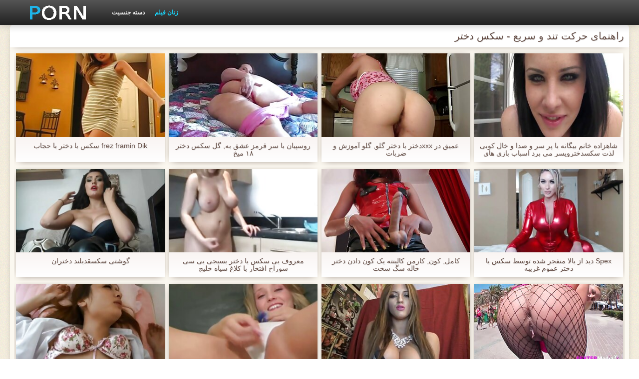

--- FILE ---
content_type: text/html; charset=UTF-8
request_url: https://fa.zxisu.com/category/joi
body_size: 14211
content:
<!DOCTYPE html>
<html lang="fa" dir="rtl">
<head>
    <meta http-equiv="Content-Type" content="text/html; charset=UTF-8">
    <meta http-equiv="Content-Language" content="fa">
    <base target="_blank">
    <meta name="viewport" content="width=device-width, initial-scale=1.0">
    <meta http-equiv="X-UA-Compatible" content="IE=edge">
    <title>راهنمای حرکت تند و سریع  :::  رابطه جنسی رایگان پورنو  </title>
    <meta name="description" content=" - فیلم سایت اینترنتی ">
    <link href="https://fa.zxisu.com/img/style.min.css" rel="stylesheet">
	<link href="https://fa.zxisu.com//category/joi" rel="canonical"> 
</head>
<body>
<div class="head_wrapper">
	    <div class="bounty_wrapper">
	        <a title="سکس دختر " alt="سکس دختر " class="logo" href="https://fa.zxisu.com/"></a>
            <ul class="head_links"><li><a href="https://fa.zxisu.com/categoryall.html" title="دسته جنسیت " class="top-menu__link">دسته جنسیت </a></li>
<li class="active"><a href="https://fa.zxisu.com/newporno.html" title="Новое" class="top-menu__link">زنان فیلم </a></li></ul>	    </div>
	</div>

	<div class="bounty_wrapper">
	    <div class="bounty_content_main">
	        	        	
<h1>راهنمای حرکت تند و سریع - سکس دختر </h1>
<h2></h2>


	<div id="thumbs" class="thumbs-holder" >
<div class="main_news_holder">
				<div class="main_news" data-action="video-click" >
					<p class="main_news_img">
						<a href="https://fa.zxisu.com/link.php" title="frez framin Dik سکس با دختر با حجاب" >
							<img src="https://fa.zxisu.com/media/thumbs/4/v05724.jpg?1624537420" alt="frez framin Dik سکس با دختر با حجاب" width="320" height="180">
							<span class="play"></span>
						</a>
					</p>
					<div class="main_news_info">
						<a class="link" title="frez framin Dik سکس با دختر با حجاب" href="https://fa.zxisu.com/link.php">frez framin Dik سکس با دختر با حجاب</a>
											</div>
				</div>
			</div><div class="main_news_holder">
				<div class="main_news" data-action="video-click" >
					<p class="main_news_img">
						<a href="/video/62/%D8%B1%D9%88%D8%B3%D9%BE%DB%8C%D8%A7%D9%86-%D8%A8%D8%A7-%D8%B3%D8%B1-%D9%82%D8%B1%D9%85%D8%B2-%D8%B9%D8%B4%D9%82-%D8%A8%D9%87-%DA%AF%D9%84-%D8%B3%DA%A9%D8%B3-%D8%AF%D8%AE%D8%AA%D8%B1-%DB%B1%DB%B8-%D9%85%DB%8C%D8%AE/" title="روسپیان با سر قرمز عشق به, گل سکس دختر ۱۸ میخ" >
							<img src="https://fa.zxisu.com/media/thumbs/2/v00062.jpg?1624546542" alt="روسپیان با سر قرمز عشق به, گل سکس دختر ۱۸ میخ" width="320" height="180">
							<span class="play"></span>
						</a>
					</p>
					<div class="main_news_info">
						<a class="link" title="روسپیان با سر قرمز عشق به, گل سکس دختر ۱۸ میخ" href="/video/62/%D8%B1%D9%88%D8%B3%D9%BE%DB%8C%D8%A7%D9%86-%D8%A8%D8%A7-%D8%B3%D8%B1-%D9%82%D8%B1%D9%85%D8%B2-%D8%B9%D8%B4%D9%82-%D8%A8%D9%87-%DA%AF%D9%84-%D8%B3%DA%A9%D8%B3-%D8%AF%D8%AE%D8%AA%D8%B1-%DB%B1%DB%B8-%D9%85%DB%8C%D8%AE/">روسپیان با سر قرمز عشق به, گل سکس دختر ۱۸ میخ</a>
											</div>
				</div>
			</div><div class="main_news_holder">
				<div class="main_news" data-action="video-click" >
					<p class="main_news_img">
						<a href="https://fa.zxisu.com/link.php" title="عمیق در xxxدختر با دختر گلو, گلو آموزش و ضربات" >
							<img src="https://fa.zxisu.com/media/thumbs/7/v09587.jpg?1624627411" alt="عمیق در xxxدختر با دختر گلو, گلو آموزش و ضربات" width="320" height="180">
							<span class="play"></span>
						</a>
					</p>
					<div class="main_news_info">
						<a class="link" title="عمیق در xxxدختر با دختر گلو, گلو آموزش و ضربات" href="https://fa.zxisu.com/link.php">عمیق در xxxدختر با دختر گلو, گلو آموزش و ضربات</a>
											</div>
				</div>
			</div><div class="main_news_holder">
				<div class="main_news" data-action="video-click" >
					<p class="main_news_img">
						<a href="/video/1454/%D8%B4%D8%A7%D9%87%D8%B2%D8%A7%D8%AF%D9%87-%D8%AE%D8%A7%D9%86%D9%85-%D8%A8%DB%8C%DA%AF%D8%A7%D9%86%D9%87-%D8%A8%D8%A7-%D9%BE%D8%B1-%D8%B3%D8%B1-%D9%88-%D8%B5%D8%AF%D8%A7-%D9%88-%D8%AE%D8%A7%D9%84-%DA%A9%D9%88%D8%A8%DB%8C-%D9%84%D8%B0%D8%AA-%D8%B3%DA%A9%D8%B3%D8%AF%D8%AE%D8%AA%D8%B1%D9%88%D9%BE%D8%B3%D8%B1-%D9%85%DB%8C-%D8%A8%D8%B1%D8%AF-%D8%A7%D8%B3%D8%A8%D8%A7%D8%A8-%D8%A8%D8%A7%D8%B2%DB%8C-%D9%87%D8%A7%DB%8C-%D8%AC%D9%86%D8%B3%DB%8C/" title="شاهزاده خانم بیگانه با پر سر و صدا و خال کوبی لذت سکسدختروپسر می برد اسباب بازی های جنسی" >
							<img src="https://fa.zxisu.com/media/thumbs/4/v01454.jpg?1626569539" alt="شاهزاده خانم بیگانه با پر سر و صدا و خال کوبی لذت سکسدختروپسر می برد اسباب بازی های جنسی" width="320" height="180">
							<span class="play"></span>
						</a>
					</p>
					<div class="main_news_info">
						<a class="link" title="شاهزاده خانم بیگانه با پر سر و صدا و خال کوبی لذت سکسدختروپسر می برد اسباب بازی های جنسی" href="/video/1454/%D8%B4%D8%A7%D9%87%D8%B2%D8%A7%D8%AF%D9%87-%D8%AE%D8%A7%D9%86%D9%85-%D8%A8%DB%8C%DA%AF%D8%A7%D9%86%D9%87-%D8%A8%D8%A7-%D9%BE%D8%B1-%D8%B3%D8%B1-%D9%88-%D8%B5%D8%AF%D8%A7-%D9%88-%D8%AE%D8%A7%D9%84-%DA%A9%D9%88%D8%A8%DB%8C-%D9%84%D8%B0%D8%AA-%D8%B3%DA%A9%D8%B3%D8%AF%D8%AE%D8%AA%D8%B1%D9%88%D9%BE%D8%B3%D8%B1-%D9%85%DB%8C-%D8%A8%D8%B1%D8%AF-%D8%A7%D8%B3%D8%A8%D8%A7%D8%A8-%D8%A8%D8%A7%D8%B2%DB%8C-%D9%87%D8%A7%DB%8C-%D8%AC%D9%86%D8%B3%DB%8C/">شاهزاده خانم بیگانه با پر سر و صدا و خال کوبی لذت سکسدختروپسر می برد اسباب بازی های جنسی</a>
											</div>
				</div>
			</div><div class="main_news_holder">
				<div class="main_news" data-action="video-click" >
					<p class="main_news_img">
						<a href="/video/9672/%DA%AF%D9%88%D8%B4%D8%AA%DB%8C-%D8%B3%DA%A9%D8%B3%D9%82%D8%AF%D8%A8%D9%84%D9%86%D8%AF-%D8%AF%D8%AE%D8%AA%D8%B1%D8%A7%D9%86/" title="گوشتی سکسقدبلند دختران" >
							<img src="https://fa.zxisu.com/media/thumbs/2/v09672.jpg?1626744958" alt="گوشتی سکسقدبلند دختران" width="320" height="180">
							<span class="play"></span>
						</a>
					</p>
					<div class="main_news_info">
						<a class="link" title="گوشتی سکسقدبلند دختران" href="/video/9672/%DA%AF%D9%88%D8%B4%D8%AA%DB%8C-%D8%B3%DA%A9%D8%B3%D9%82%D8%AF%D8%A8%D9%84%D9%86%D8%AF-%D8%AF%D8%AE%D8%AA%D8%B1%D8%A7%D9%86/">گوشتی سکسقدبلند دختران</a>
											</div>
				</div>
			</div><div class="main_news_holder">
				<div class="main_news" data-action="video-click" >
					<p class="main_news_img">
						<a href="/video/5261/%D9%85%D8%B9%D8%B1%D9%88%D9%81-%D8%A8%DB%8C-%D8%B3%DA%A9%D8%B3-%D8%A8%D8%A7-%D8%AF%D8%AE%D8%AA%D8%B1-%D8%A8%D8%B3%DB%8C%D8%AC%DB%8C-%D8%A8%DB%8C-%D8%B3%DB%8C-%D8%B3%D9%88%D8%B1%D8%A7%D8%AE-%D8%A7%D9%81%D8%AA%D8%AE%D8%A7%D8%B1-%D8%A8%D8%A7-%DA%A9%D9%84%D8%A7%D8%BA-%D8%B3%DB%8C%D8%A7%D9%87-%D8%AE%D9%84%DB%8C%D8%AC/" title="معروف بی سکس با دختر بسیجی بی سی سوراخ افتخار با کلاغ سیاه خلیج" >
							<img src="https://fa.zxisu.com/media/thumbs/1/v05261.jpg?1628490971" alt="معروف بی سکس با دختر بسیجی بی سی سوراخ افتخار با کلاغ سیاه خلیج" width="320" height="180">
							<span class="play"></span>
						</a>
					</p>
					<div class="main_news_info">
						<a class="link" title="معروف بی سکس با دختر بسیجی بی سی سوراخ افتخار با کلاغ سیاه خلیج" href="/video/5261/%D9%85%D8%B9%D8%B1%D9%88%D9%81-%D8%A8%DB%8C-%D8%B3%DA%A9%D8%B3-%D8%A8%D8%A7-%D8%AF%D8%AE%D8%AA%D8%B1-%D8%A8%D8%B3%DB%8C%D8%AC%DB%8C-%D8%A8%DB%8C-%D8%B3%DB%8C-%D8%B3%D9%88%D8%B1%D8%A7%D8%AE-%D8%A7%D9%81%D8%AA%D8%AE%D8%A7%D8%B1-%D8%A8%D8%A7-%DA%A9%D9%84%D8%A7%D8%BA-%D8%B3%DB%8C%D8%A7%D9%87-%D8%AE%D9%84%DB%8C%D8%AC/">معروف بی سکس با دختر بسیجی بی سی سوراخ افتخار با کلاغ سیاه خلیج</a>
											</div>
				</div>
			</div><div class="main_news_holder">
				<div class="main_news" data-action="video-click" >
					<p class="main_news_img">
						<a href="https://fa.zxisu.com/link.php" title="کامل, کون, کارمن کالینته یک کون دادن دختر خاله سگ سخت" >
							<img src="https://fa.zxisu.com/media/thumbs/8/v05558.jpg?1626223281" alt="کامل, کون, کارمن کالینته یک کون دادن دختر خاله سگ سخت" width="320" height="180">
							<span class="play"></span>
						</a>
					</p>
					<div class="main_news_info">
						<a class="link" title="کامل, کون, کارمن کالینته یک کون دادن دختر خاله سگ سخت" href="https://fa.zxisu.com/link.php">کامل, کون, کارمن کالینته یک کون دادن دختر خاله سگ سخت</a>
											</div>
				</div>
			</div><div class="main_news_holder">
				<div class="main_news" data-action="video-click" >
					<p class="main_news_img">
						<a href="/video/9243/spex-%D8%AF%DB%8C%D8%AF-%D8%A7%D8%B2-%D8%A8%D8%A7%D9%84%D8%A7-%D9%85%D9%86%D9%81%D8%AC%D8%B1-%D8%B4%D8%AF%D9%87-%D8%AA%D9%88%D8%B3%D8%B7-%D8%B3%DA%A9%D8%B3-%D8%A8%D8%A7-%D8%AF%D8%AE%D8%AA%D8%B1-%D8%B9%D9%85%D9%88%D9%85-%D8%BA%D8%B1%DB%8C%D8%A8%D9%87/" title="Spex دید از بالا منفجر شده توسط سکس با دختر عموم غریبه" >
							<img src="https://fa.zxisu.com/media/thumbs/3/v09243.jpg?1624590124" alt="Spex دید از بالا منفجر شده توسط سکس با دختر عموم غریبه" width="320" height="180">
							<span class="play"></span>
						</a>
					</p>
					<div class="main_news_info">
						<a class="link" title="Spex دید از بالا منفجر شده توسط سکس با دختر عموم غریبه" href="/video/9243/spex-%D8%AF%DB%8C%D8%AF-%D8%A7%D8%B2-%D8%A8%D8%A7%D9%84%D8%A7-%D9%85%D9%86%D9%81%D8%AC%D8%B1-%D8%B4%D8%AF%D9%87-%D8%AA%D9%88%D8%B3%D8%B7-%D8%B3%DA%A9%D8%B3-%D8%A8%D8%A7-%D8%AF%D8%AE%D8%AA%D8%B1-%D8%B9%D9%85%D9%88%D9%85-%D8%BA%D8%B1%DB%8C%D8%A8%D9%87/">Spex دید از بالا منفجر شده توسط سکس با دختر عموم غریبه</a>
											</div>
				</div>
			</div><div class="main_news_holder">
				<div class="main_news" data-action="video-click" >
					<p class="main_news_img">
						<a href="https://fa.zxisu.com/link.php" title="دختران بسیار بزرگ دریافت تند و زننده-صحنه 2 داستان سکس با دختر روستایی" >
							<img src="https://fa.zxisu.com/media/thumbs/1/v04641.jpg?1626136884" alt="دختران بسیار بزرگ دریافت تند و زننده-صحنه 2 داستان سکس با دختر روستایی" width="320" height="180">
							<span class="play"></span>
						</a>
					</p>
					<div class="main_news_info">
						<a class="link" title="دختران بسیار بزرگ دریافت تند و زننده-صحنه 2 داستان سکس با دختر روستایی" href="https://fa.zxisu.com/link.php">دختران بسیار بزرگ دریافت تند و زننده-صحنه 2 داستان سکس با دختر روستایی</a>
											</div>
				</div>
			</div><div class="main_news_holder">
				<div class="main_news" data-action="video-click" >
					<p class="main_news_img">
						<a href="/video/1249/%D9%85%D9%86-%D8%A8%D9%87-%D8%B5%D9%88%D8%B1%D8%AA%DB%8C-%D8%A8%D8%A7%D8%B1%DB%8C%DA%A9-%D8%B3%DA%A9%D8%B3-%D8%AF%D8%AE%D8%AA%D8%B1%D8%A7%D9%86-%DA%A9%D9%88%D8%B1%D8%AF-%D8%AE%D9%88%D8%AF-%D8%A7%D8%B1%D8%B6%D8%A7%DB%8C%DB%8C-%D8%AA%D8%B5%D9%88%DB%8C%D8%B1%DB%8C/" title="من به صورتی باریک, سکس دختران کورد خود ارضایی تصویری" >
							<img src="https://fa.zxisu.com/media/thumbs/9/v01249.jpg?1625620842" alt="من به صورتی باریک, سکس دختران کورد خود ارضایی تصویری" width="320" height="180">
							<span class="play"></span>
						</a>
					</p>
					<div class="main_news_info">
						<a class="link" title="من به صورتی باریک, سکس دختران کورد خود ارضایی تصویری" href="/video/1249/%D9%85%D9%86-%D8%A8%D9%87-%D8%B5%D9%88%D8%B1%D8%AA%DB%8C-%D8%A8%D8%A7%D8%B1%DB%8C%DA%A9-%D8%B3%DA%A9%D8%B3-%D8%AF%D8%AE%D8%AA%D8%B1%D8%A7%D9%86-%DA%A9%D9%88%D8%B1%D8%AF-%D8%AE%D9%88%D8%AF-%D8%A7%D8%B1%D8%B6%D8%A7%DB%8C%DB%8C-%D8%AA%D8%B5%D9%88%DB%8C%D8%B1%DB%8C/">من به صورتی باریک, سکس دختران کورد خود ارضایی تصویری</a>
											</div>
				</div>
			</div><div class="main_news_holder">
				<div class="main_news" data-action="video-click" >
					<p class="main_news_img">
						<a href="https://fa.zxisu.com/link.php" title="بی-پورنو ستاره های سکس دختر باخر پورنو, دمار از روزگارمان درآورد در عمومی" >
							<img src="https://fa.zxisu.com/media/thumbs/6/v09876.jpg?1625878666" alt="بی-پورنو ستاره های سکس دختر باخر پورنو, دمار از روزگارمان درآورد در عمومی" width="320" height="180">
							<span class="play"></span>
						</a>
					</p>
					<div class="main_news_info">
						<a class="link" title="بی-پورنو ستاره های سکس دختر باخر پورنو, دمار از روزگارمان درآورد در عمومی" href="https://fa.zxisu.com/link.php">بی-پورنو ستاره های سکس دختر باخر پورنو, دمار از روزگارمان درآورد در عمومی</a>
											</div>
				</div>
			</div><div class="main_news_holder">
				<div class="main_news" data-action="video-click" >
					<p class="main_news_img">
						<a href="https://fa.zxisu.com/link.php" title="Ççê ی با عینک تبدیل به نشان می دهد سکسهای خوب به" >
							<img src="https://fa.zxisu.com/media/thumbs/7/v06507.jpg?1624748019" alt="Ççê ی با عینک تبدیل به نشان می دهد سکسهای خوب به" width="320" height="180">
							<span class="play"></span>
						</a>
					</p>
					<div class="main_news_info">
						<a class="link" title="Ççê ی با عینک تبدیل به نشان می دهد سکسهای خوب به" href="https://fa.zxisu.com/link.php">Ççê ی با عینک تبدیل به نشان می دهد سکسهای خوب به</a>
											</div>
				</div>
			</div><div class="main_news_holder">
				<div class="main_news" data-action="video-click" >
					<p class="main_news_img">
						<a href="https://fa.zxisu.com/link.php" title="MFXVideo-شدید, مشت سکس لخت دختر کردن, فرو کردن برده مرد 2" >
							<img src="https://fa.zxisu.com/media/thumbs/0/v05670.jpg?1626569108" alt="MFXVideo-شدید, مشت سکس لخت دختر کردن, فرو کردن برده مرد 2" width="320" height="180">
							<span class="play"></span>
						</a>
					</p>
					<div class="main_news_info">
						<a class="link" title="MFXVideo-شدید, مشت سکس لخت دختر کردن, فرو کردن برده مرد 2" href="https://fa.zxisu.com/link.php">MFXVideo-شدید, مشت سکس لخت دختر کردن, فرو کردن برده مرد 2</a>
											</div>
				</div>
			</div><div class="main_news_holder">
				<div class="main_news" data-action="video-click" >
					<p class="main_news_img">
						<a href="/video/7247/hij-ramt-zijn-lul-klaar-%D8%AF%D8%B1-%D9%87%D8%A7%D8%B1-zwarte-%D9%84%D8%B2-%D9%85%D8%A7%D8%AF%D8%B1-%D9%88-%D8%AF%D8%AE%D8%AA%D8%B1-kutje/" title="Hij ramt zijn lul klaar در هار zwarte لز مادر و دختر kutje" >
							<img src="https://fa.zxisu.com/media/thumbs/7/v07247.jpg?1624732389" alt="Hij ramt zijn lul klaar در هار zwarte لز مادر و دختر kutje" width="320" height="180">
							<span class="play"></span>
						</a>
					</p>
					<div class="main_news_info">
						<a class="link" title="Hij ramt zijn lul klaar در هار zwarte لز مادر و دختر kutje" href="/video/7247/hij-ramt-zijn-lul-klaar-%D8%AF%D8%B1-%D9%87%D8%A7%D8%B1-zwarte-%D9%84%D8%B2-%D9%85%D8%A7%D8%AF%D8%B1-%D9%88-%D8%AF%D8%AE%D8%AA%D8%B1-kutje/">Hij ramt zijn lul klaar در هار zwarte لز مادر و دختر kutje</a>
											</div>
				</div>
			</div><div class="main_news_holder">
				<div class="main_news" data-action="video-click" >
					<p class="main_news_img">
						<a href="/video/6273/%D9%85%D8%A7%D8%AF%D8%B1-%D8%B9%D8%B3%D9%84-%D8%AF%D9%88%D9%88%D9%86-%D9%84%DB%8C-%D8%B3%DA%A9%D8%B3-%D8%AF%D8%AE%D8%AA%D8%B1-%D8%AC%D8%AF%DB%8C%D8%AF-%D8%B3%DB%8C%D8%A7%D9%87-/" title="مادر عسل دوون لی سکس دختر جدید سیاه!" >
							<img src="https://fa.zxisu.com/media/thumbs/3/v06273.jpg?1625360008" alt="مادر عسل دوون لی سکس دختر جدید سیاه!" width="320" height="180">
							<span class="play"></span>
						</a>
					</p>
					<div class="main_news_info">
						<a class="link" title="مادر عسل دوون لی سکس دختر جدید سیاه!" href="/video/6273/%D9%85%D8%A7%D8%AF%D8%B1-%D8%B9%D8%B3%D9%84-%D8%AF%D9%88%D9%88%D9%86-%D9%84%DB%8C-%D8%B3%DA%A9%D8%B3-%D8%AF%D8%AE%D8%AA%D8%B1-%D8%AC%D8%AF%DB%8C%D8%AF-%D8%B3%DB%8C%D8%A7%D9%87-/">مادر عسل دوون لی سکس دختر جدید سیاه!</a>
											</div>
				</div>
			</div><div class="main_news_holder">
				<div class="main_news" data-action="video-click" >
					<p class="main_news_img">
						<a href="https://fa.zxisu.com/link.php" title="هاردکور-4574 فیلم کردن دختر باکره" >
							<img src="https://fa.zxisu.com/media/thumbs/0/v03600.jpg?1624764483" alt="هاردکور-4574 فیلم کردن دختر باکره" width="320" height="180">
							<span class="play"></span>
						</a>
					</p>
					<div class="main_news_info">
						<a class="link" title="هاردکور-4574 فیلم کردن دختر باکره" href="https://fa.zxisu.com/link.php">هاردکور-4574 فیلم کردن دختر باکره</a>
											</div>
				</div>
			</div><div class="main_news_holder">
				<div class="main_news" data-action="video-click" >
					<p class="main_news_img">
						<a href="/video/5072/%D9%87%D8%B1%D8%B2%D9%87-%D9%81%DB%8C%D9%84%D9%85-%D8%B3%DA%A9%D8%B3%DB%8C-%D8%AF%D8%AE%D8%AA%D8%B1%D8%A7%D9%86-%D8%A8%D8%A7%D9%84%D8%BA/" title="هرزه فیلم سکسی دختران بالغ" >
							<img src="https://fa.zxisu.com/media/thumbs/2/v05072.jpg?1627784315" alt="هرزه فیلم سکسی دختران بالغ" width="320" height="180">
							<span class="play"></span>
						</a>
					</p>
					<div class="main_news_info">
						<a class="link" title="هرزه فیلم سکسی دختران بالغ" href="/video/5072/%D9%87%D8%B1%D8%B2%D9%87-%D9%81%DB%8C%D9%84%D9%85-%D8%B3%DA%A9%D8%B3%DB%8C-%D8%AF%D8%AE%D8%AA%D8%B1%D8%A7%D9%86-%D8%A8%D8%A7%D9%84%D8%BA/">هرزه فیلم سکسی دختران بالغ</a>
											</div>
				</div>
			</div><div class="main_news_holder">
				<div class="main_news" data-action="video-click" >
					<p class="main_news_img">
						<a href="https://fa.zxisu.com/link.php" title="پستان بزرگ, گاییدن دختر جوان R20" >
							<img src="https://fa.zxisu.com/media/thumbs/0/v08120.jpg?1624580747" alt="پستان بزرگ, گاییدن دختر جوان R20" width="320" height="180">
							<span class="play"></span>
						</a>
					</p>
					<div class="main_news_info">
						<a class="link" title="پستان بزرگ, گاییدن دختر جوان R20" href="https://fa.zxisu.com/link.php">پستان بزرگ, گاییدن دختر جوان R20</a>
											</div>
				</div>
			</div><div class="main_news_holder">
				<div class="main_news" data-action="video-click" >
					<p class="main_news_img">
						<a href="/video/6544/kira-laat-%D9%87%D8%A7%D8%B1-%DA%AF%D9%88%D8%B4%D9%87-%D9%81%DB%8C%D9%84%D9%85-%D8%B3%DA%A9%D8%B3%DB%8C-%D9%85%D8%AF%D8%B1%D8%B3%D9%87-%D8%AC%D9%84%D8%AF-%D8%AA%D9%82%D8%AF%DB%8C%D8%B1-neuken/" title="Kira laat هار گوشه فیلم سکسی مدرسه جلد تقدیر neuken" >
							<img src="https://fa.zxisu.com/media/thumbs/4/v06544.jpg?1625276025" alt="Kira laat هار گوشه فیلم سکسی مدرسه جلد تقدیر neuken" width="320" height="180">
							<span class="play"></span>
						</a>
					</p>
					<div class="main_news_info">
						<a class="link" title="Kira laat هار گوشه فیلم سکسی مدرسه جلد تقدیر neuken" href="/video/6544/kira-laat-%D9%87%D8%A7%D8%B1-%DA%AF%D9%88%D8%B4%D9%87-%D9%81%DB%8C%D9%84%D9%85-%D8%B3%DA%A9%D8%B3%DB%8C-%D9%85%D8%AF%D8%B1%D8%B3%D9%87-%D8%AC%D9%84%D8%AF-%D8%AA%D9%82%D8%AF%DB%8C%D8%B1-neuken/">Kira laat هار گوشه فیلم سکسی مدرسه جلد تقدیر neuken</a>
											</div>
				</div>
			</div><div class="main_news_holder">
				<div class="main_news" data-action="video-click" >
					<p class="main_news_img">
						<a href="https://fa.zxisu.com/link.php" title="2 مادربزرگ 2 فیلم سکسی دختران خوشگل سیاه" >
							<img src="https://fa.zxisu.com/media/thumbs/7/v01657.jpg?1625358366" alt="2 مادربزرگ 2 فیلم سکسی دختران خوشگل سیاه" width="320" height="180">
							<span class="play"></span>
						</a>
					</p>
					<div class="main_news_info">
						<a class="link" title="2 مادربزرگ 2 فیلم سکسی دختران خوشگل سیاه" href="https://fa.zxisu.com/link.php">2 مادربزرگ 2 فیلم سکسی دختران خوشگل سیاه</a>
											</div>
				</div>
			</div><div class="main_news_holder">
				<div class="main_news" data-action="video-click" >
					<p class="main_news_img">
						<a href="/video/5020/%D9%86%D8%A7%D9%86%D8%B3%DB%8C-%D8%A8%D8%A7-%D8%B4%D9%84%D9%88%D8%A7%D8%B1-%D8%A8%D9%84%D9%86%D8%AF-%D9%82%D8%B1%D8%A7%D8%B1-%D8%AF%D8%A7%D8%AF%D9%87-%D8%B4%D8%AF%D9%87-%D8%A7%D8%B3%D8%AA-%D8%A8%D9%87-%D9%84%D8%B2-%D8%AF%D8%AE%D8%AA%D8%B1-%D8%AE%D8%A7%D8%B1%D8%AC%DB%8C-dildo-%D8%A8%D9%87-%D8%AF%D8%B1-%D8%A8%DB%8C%D8%AF%D9%85%D8%B4%DA%A9-%D8%AE%DB%8C%D8%B3/" title="نانسی با شلوار بلند قرار داده شده است به لز دختر خارجی dildo به در بیدمشک خیس" >
							<img src="https://fa.zxisu.com/media/thumbs/0/v05020.jpg?1624599073" alt="نانسی با شلوار بلند قرار داده شده است به لز دختر خارجی dildo به در بیدمشک خیس" width="320" height="180">
							<span class="play"></span>
						</a>
					</p>
					<div class="main_news_info">
						<a class="link" title="نانسی با شلوار بلند قرار داده شده است به لز دختر خارجی dildo به در بیدمشک خیس" href="/video/5020/%D9%86%D8%A7%D9%86%D8%B3%DB%8C-%D8%A8%D8%A7-%D8%B4%D9%84%D9%88%D8%A7%D8%B1-%D8%A8%D9%84%D9%86%D8%AF-%D9%82%D8%B1%D8%A7%D8%B1-%D8%AF%D8%A7%D8%AF%D9%87-%D8%B4%D8%AF%D9%87-%D8%A7%D8%B3%D8%AA-%D8%A8%D9%87-%D9%84%D8%B2-%D8%AF%D8%AE%D8%AA%D8%B1-%D8%AE%D8%A7%D8%B1%D8%AC%DB%8C-dildo-%D8%A8%D9%87-%D8%AF%D8%B1-%D8%A8%DB%8C%D8%AF%D9%85%D8%B4%DA%A9-%D8%AE%DB%8C%D8%B3/">نانسی با شلوار بلند قرار داده شده است به لز دختر خارجی dildo به در بیدمشک خیس</a>
											</div>
				</div>
			</div><div class="main_news_holder">
				<div class="main_news" data-action="video-click" >
					<p class="main_news_img">
						<a href="/video/501/%D8%A8-%D9%84-%D8%B3%DA%A9%D8%B3-%D8%AF%D8%AE%D8%AA%D8%B1-%D8%B2%D9%86-%D8%A7%D9%84%D9%81/" title="ب ل سکس دختر زن الف" >
							<img src="https://fa.zxisu.com/media/thumbs/1/v00501.jpg?1624646177" alt="ب ل سکس دختر زن الف" width="320" height="180">
							<span class="play"></span>
						</a>
					</p>
					<div class="main_news_info">
						<a class="link" title="ب ل سکس دختر زن الف" href="/video/501/%D8%A8-%D9%84-%D8%B3%DA%A9%D8%B3-%D8%AF%D8%AE%D8%AA%D8%B1-%D8%B2%D9%86-%D8%A7%D9%84%D9%81/">ب ل سکس دختر زن الف</a>
											</div>
				</div>
			</div><div class="main_news_holder">
				<div class="main_news" data-action="video-click" >
					<p class="main_news_img">
						<a href="/video/7382/%D8%B2%D9%86-%D8%AC%D9%86%DA%AF%D8%B1%D9%87-%D8%AF%D8%A7%D8%BA-%DA%A9%D8%A7%D8%B1%D8%AA%D8%B1-%DA%A9%D8%B1%D9%88%D8%B2-%D8%A7%D8%AC%D8%A7%D8%B2%D9%87-%D9%85%DB%8C-%D8%AF%D9%87%D8%AF-%D8%AA%D8%A7-%D8%B9%D9%83%D8%B3-%D8%AF%D8%AE%D8%AA%D8%B1-%D8%B3%D9%83%D8%B3%D9%8A-%D8%B1%D8%A6%DB%8C%D8%B3-%D8%A7%D9%86%D8%AC%D8%A7%D9%85-%D8%A2%D9%86%DA%86%D9%87-%D8%A7%D9%88-%D9%85%DB%8C-%D8%AE%D9%88%D8%A7%D9%87%D8%AF/" title="زن جنگره داغ کارتر کروز اجازه می دهد تا عكس دختر سكسي رئیس انجام آنچه او می خواهد" >
							<img src="https://fa.zxisu.com/media/thumbs/2/v07382.jpg?1624764490" alt="زن جنگره داغ کارتر کروز اجازه می دهد تا عكس دختر سكسي رئیس انجام آنچه او می خواهد" width="320" height="180">
							<span class="play"></span>
						</a>
					</p>
					<div class="main_news_info">
						<a class="link" title="زن جنگره داغ کارتر کروز اجازه می دهد تا عكس دختر سكسي رئیس انجام آنچه او می خواهد" href="/video/7382/%D8%B2%D9%86-%D8%AC%D9%86%DA%AF%D8%B1%D9%87-%D8%AF%D8%A7%D8%BA-%DA%A9%D8%A7%D8%B1%D8%AA%D8%B1-%DA%A9%D8%B1%D9%88%D8%B2-%D8%A7%D8%AC%D8%A7%D8%B2%D9%87-%D9%85%DB%8C-%D8%AF%D9%87%D8%AF-%D8%AA%D8%A7-%D8%B9%D9%83%D8%B3-%D8%AF%D8%AE%D8%AA%D8%B1-%D8%B3%D9%83%D8%B3%D9%8A-%D8%B1%D8%A6%DB%8C%D8%B3-%D8%A7%D9%86%D8%AC%D8%A7%D9%85-%D8%A2%D9%86%DA%86%D9%87-%D8%A7%D9%88-%D9%85%DB%8C-%D8%AE%D9%88%D8%A7%D9%87%D8%AF/">زن جنگره داغ کارتر کروز اجازه می دهد تا عكس دختر سكسي رئیس انجام آنچه او می خواهد</a>
											</div>
				</div>
			</div><div class="main_news_holder">
				<div class="main_news" data-action="video-click" >
					<p class="main_news_img">
						<a href="/video/9935/%D9%85%D8%A7%D8%AF%D8%B1-%D8%B3%DA%A9%D8%B3%DB%8C-%D8%AF%D9%88%D8%B3%D8%AA-%D8%AF%D8%AE%D8%AA%D8%B1-%D8%AF%D9%88%D8%B3%D8%AA-%D8%AF%D8%A7%D8%B4%D8%AA%D9%86%DB%8C-%D9%88-%D8%AF%D8%AE%D8%AA%D8%B1%D8%A7%D9%86-%DA%A9%DB%8C%D8%B1-%D8%A8%D8%B2%D8%B1%DA%AF/" title="مادر سکسی دوست دختر دوست داشتنی و دختران, کیر بزرگ" >
							<img src="https://fa.zxisu.com/media/thumbs/5/v09935.jpg?1624757837" alt="مادر سکسی دوست دختر دوست داشتنی و دختران, کیر بزرگ" width="320" height="180">
							<span class="play"></span>
						</a>
					</p>
					<div class="main_news_info">
						<a class="link" title="مادر سکسی دوست دختر دوست داشتنی و دختران, کیر بزرگ" href="/video/9935/%D9%85%D8%A7%D8%AF%D8%B1-%D8%B3%DA%A9%D8%B3%DB%8C-%D8%AF%D9%88%D8%B3%D8%AA-%D8%AF%D8%AE%D8%AA%D8%B1-%D8%AF%D9%88%D8%B3%D8%AA-%D8%AF%D8%A7%D8%B4%D8%AA%D9%86%DB%8C-%D9%88-%D8%AF%D8%AE%D8%AA%D8%B1%D8%A7%D9%86-%DA%A9%DB%8C%D8%B1-%D8%A8%D8%B2%D8%B1%DA%AF/">مادر سکسی دوست دختر دوست داشتنی و دختران, کیر بزرگ</a>
											</div>
				</div>
			</div><div class="main_news_holder">
				<div class="main_news" data-action="video-click" >
					<p class="main_news_img">
						<a href="/video/6010/%D9%84%D8%A8%D9%87-%D8%B3%DA%A9%D8%B3-%D8%B2%D9%86-%D8%A8%D8%A7-%D8%AE%D9%88%D8%AF%D8%B4-22/" title="لبه سکس زن با خودش 22" >
							<img src="https://fa.zxisu.com/media/thumbs/0/v06010.jpg?1624640935" alt="لبه سکس زن با خودش 22" width="320" height="180">
							<span class="play"></span>
						</a>
					</p>
					<div class="main_news_info">
						<a class="link" title="لبه سکس زن با خودش 22" href="/video/6010/%D9%84%D8%A8%D9%87-%D8%B3%DA%A9%D8%B3-%D8%B2%D9%86-%D8%A8%D8%A7-%D8%AE%D9%88%D8%AF%D8%B4-22/">لبه سکس زن با خودش 22</a>
											</div>
				</div>
			</div><div class="main_news_holder">
				<div class="main_news" data-action="video-click" >
					<p class="main_news_img">
						<a href="/video/6688/%D8%B3%D8%A8%D8%B2%D9%87-%D8%AE%D8%A7%D9%84%DA%A9%D9%88%D8%A8%DB%8C-%D8%A7%D8%B3%D8%AA%DB%8C%D8%B3%DB%8C-%D8%AC%DB%8C-%D9%85%DB%8C-%D8%B4%D9%88%D8%AF-%DA%A9%D9%88%D9%86-%D9%88-%DA%A9%D8%B3-%D8%AF%D8%AE%D8%AA%D8%B1-%D8%A8%D8%B3%DB%8C%D8%A7%D8%B1-%D9%BE%D9%88%D8%AF%D8%B1/" title="سبزه خالکوبی استیسی جی می شود کون و کس دختر بسیار, پودر" >
							<img src="https://fa.zxisu.com/media/thumbs/8/v06688.jpg?1624564217" alt="سبزه خالکوبی استیسی جی می شود کون و کس دختر بسیار, پودر" width="320" height="180">
							<span class="play"></span>
						</a>
					</p>
					<div class="main_news_info">
						<a class="link" title="سبزه خالکوبی استیسی جی می شود کون و کس دختر بسیار, پودر" href="/video/6688/%D8%B3%D8%A8%D8%B2%D9%87-%D8%AE%D8%A7%D9%84%DA%A9%D9%88%D8%A8%DB%8C-%D8%A7%D8%B3%D8%AA%DB%8C%D8%B3%DB%8C-%D8%AC%DB%8C-%D9%85%DB%8C-%D8%B4%D9%88%D8%AF-%DA%A9%D9%88%D9%86-%D9%88-%DA%A9%D8%B3-%D8%AF%D8%AE%D8%AA%D8%B1-%D8%A8%D8%B3%DB%8C%D8%A7%D8%B1-%D9%BE%D9%88%D8%AF%D8%B1/">سبزه خالکوبی استیسی جی می شود کون و کس دختر بسیار, پودر</a>
											</div>
				</div>
			</div><div class="main_news_holder">
				<div class="main_news" data-action="video-click" >
					<p class="main_news_img">
						<a href="/video/830/%D8%AF%D8%B1-%D9%82%D8%B1%D9%85%D8%B2-%D8%A7%D9%88-%D8%B1%D8%A7-%D8%B9%D9%85%DB%8C%D9%82-%D8%AF%D8%B1-%D8%A7%D9%84%D8%A7%D8%BA-%D8%AF%D8%AE%D8%AA%D8%B1-%D8%AE%D9%88%D8%B4%DA%AF%D9%84-%D8%B3%DA%A9%D8%B3%DB%8C/" title="در قرمز او را عمیق در الاغ دختر خوشگل سکسی" >
							<img src="https://fa.zxisu.com/media/thumbs/0/v00830.jpg?1624769014" alt="در قرمز او را عمیق در الاغ دختر خوشگل سکسی" width="320" height="180">
							<span class="play"></span>
						</a>
					</p>
					<div class="main_news_info">
						<a class="link" title="در قرمز او را عمیق در الاغ دختر خوشگل سکسی" href="/video/830/%D8%AF%D8%B1-%D9%82%D8%B1%D9%85%D8%B2-%D8%A7%D9%88-%D8%B1%D8%A7-%D8%B9%D9%85%DB%8C%D9%82-%D8%AF%D8%B1-%D8%A7%D9%84%D8%A7%D8%BA-%D8%AF%D8%AE%D8%AA%D8%B1-%D8%AE%D9%88%D8%B4%DA%AF%D9%84-%D8%B3%DA%A9%D8%B3%DB%8C/">در قرمز او را عمیق در الاغ دختر خوشگل سکسی</a>
											</div>
				</div>
			</div><div class="main_news_holder">
				<div class="main_news" data-action="video-click" >
					<p class="main_news_img">
						<a href="/video/4460/%D9%BE%D8%A7-169-%D9%81%DB%8C%D9%84%D9%85-%D8%B3%DA%A9%D8%B3%DB%8C-%D8%AE%D9%88%D8%A7%D8%A8%DA%AF%D8%A7%D9%87-%D8%AF%D8%AE%D8%AA%D8%B1%D8%A7%D9%86-1-%D8%A8%D8%AE%D8%B4/" title="پا # 169, فیلم سکسی خوابگاه دختران 1. بخش" >
							<img src="https://fa.zxisu.com/media/thumbs/0/v04460.jpg?1626054377" alt="پا # 169, فیلم سکسی خوابگاه دختران 1. بخش" width="320" height="180">
							<span class="play"></span>
						</a>
					</p>
					<div class="main_news_info">
						<a class="link" title="پا # 169, فیلم سکسی خوابگاه دختران 1. بخش" href="/video/4460/%D9%BE%D8%A7-169-%D9%81%DB%8C%D9%84%D9%85-%D8%B3%DA%A9%D8%B3%DB%8C-%D8%AE%D9%88%D8%A7%D8%A8%DA%AF%D8%A7%D9%87-%D8%AF%D8%AE%D8%AA%D8%B1%D8%A7%D9%86-1-%D8%A8%D8%AE%D8%B4/">پا # 169, فیلم سکسی خوابگاه دختران 1. بخش</a>
											</div>
				</div>
			</div><div class="main_news_holder">
				<div class="main_news" data-action="video-click" >
					<p class="main_news_img">
						<a href="/video/1704/%DA%AF%D8%B1-%D8%AF%D8%AE%D8%AA%D8%B1-%DA%A9%D9%88%D9%86%DB%8C-%D8%B2%D9%86-%D8%B1%D9%88%D8%A7%D8%A8%D8%B7-%D8%AF%D8%B1-%D8%B7%D9%88%D9%84-cbt/" title="گر دختر کونی زن روابط در طول CBT" >
							<img src="https://fa.zxisu.com/media/thumbs/4/v01704.jpg?1627008050" alt="گر دختر کونی زن روابط در طول CBT" width="320" height="180">
							<span class="play"></span>
						</a>
					</p>
					<div class="main_news_info">
						<a class="link" title="گر دختر کونی زن روابط در طول CBT" href="/video/1704/%DA%AF%D8%B1-%D8%AF%D8%AE%D8%AA%D8%B1-%DA%A9%D9%88%D9%86%DB%8C-%D8%B2%D9%86-%D8%B1%D9%88%D8%A7%D8%A8%D8%B7-%D8%AF%D8%B1-%D8%B7%D9%88%D9%84-cbt/">گر دختر کونی زن روابط در طول CBT</a>
											</div>
				</div>
			</div><div class="main_news_holder">
				<div class="main_news" data-action="video-click" >
					<p class="main_news_img">
						<a href="/video/4600/%D8%AF%D8%B1-%DA%86%DA%A9%D9%85%D9%87-squirts-%D8%AF%D8%B1-%D8%AD%D8%A7%D9%84%DB%8C-%DA%A9%D9%87-%D8%A8%D8%A7%D8%B2%DB%8C-%D8%A8%D8%A7-%D9%88%D8%B3%DB%8C%D9%84%D9%87-%D8%A7%D8%B1%D8%AA%D8%B9%D8%A7%D8%B4-%D9%88-%D9%86%D9%88%D8%B3%D8%A7%D9%86-%D8%B3%DA%A9%D8%B3-%D9%BE%D8%A7%D9%86%D8%B2%D8%AF%D9%87-%D8%B3%D8%A7%D9%84%D9%87/" title="در چکمه squirts در حالی که بازی با وسیله ارتعاش و نوسان سکس پانزده ساله" >
							<img src="https://fa.zxisu.com/media/thumbs/0/v04600.jpg?1624761989" alt="در چکمه squirts در حالی که بازی با وسیله ارتعاش و نوسان سکس پانزده ساله" width="320" height="180">
							<span class="play"></span>
						</a>
					</p>
					<div class="main_news_info">
						<a class="link" title="در چکمه squirts در حالی که بازی با وسیله ارتعاش و نوسان سکس پانزده ساله" href="/video/4600/%D8%AF%D8%B1-%DA%86%DA%A9%D9%85%D9%87-squirts-%D8%AF%D8%B1-%D8%AD%D8%A7%D9%84%DB%8C-%DA%A9%D9%87-%D8%A8%D8%A7%D8%B2%DB%8C-%D8%A8%D8%A7-%D9%88%D8%B3%DB%8C%D9%84%D9%87-%D8%A7%D8%B1%D8%AA%D8%B9%D8%A7%D8%B4-%D9%88-%D9%86%D9%88%D8%B3%D8%A7%D9%86-%D8%B3%DA%A9%D8%B3-%D9%BE%D8%A7%D9%86%D8%B2%D8%AF%D9%87-%D8%B3%D8%A7%D9%84%D9%87/">در چکمه squirts در حالی که بازی با وسیله ارتعاش و نوسان سکس پانزده ساله</a>
											</div>
				</div>
			</div><div class="main_news_holder">
				<div class="main_news" data-action="video-click" >
					<p class="main_news_img">
						<a href="/video/135/%D8%AE%D8%AC%D8%A7%D9%84%D8%AA%DB%8C-%D8%AA%D8%A8%D8%AF%DB%8C%D9%84-%D8%A8%D9%87-%D9%84%D9%88%D8%AF%DA%AF%DB%8C-%DA%A9%D9%88%D9%86-%D8%B2%D9%86-%D8%A8%D8%A7-%D8%AD%D8%AC%D8%A7%D8%A8-%D9%87%D9%85%D8%B3%D8%B1-%D8%AF%D8%A7%D8%BA/" title="خجالتی, تبدیل به لودگی کون زن با حجاب همسر داغ" >
							<img src="https://fa.zxisu.com/media/thumbs/5/v00135.jpg?1625790538" alt="خجالتی, تبدیل به لودگی کون زن با حجاب همسر داغ" width="320" height="180">
							<span class="play"></span>
						</a>
					</p>
					<div class="main_news_info">
						<a class="link" title="خجالتی, تبدیل به لودگی کون زن با حجاب همسر داغ" href="/video/135/%D8%AE%D8%AC%D8%A7%D9%84%D8%AA%DB%8C-%D8%AA%D8%A8%D8%AF%DB%8C%D9%84-%D8%A8%D9%87-%D9%84%D9%88%D8%AF%DA%AF%DB%8C-%DA%A9%D9%88%D9%86-%D8%B2%D9%86-%D8%A8%D8%A7-%D8%AD%D8%AC%D8%A7%D8%A8-%D9%87%D9%85%D8%B3%D8%B1-%D8%AF%D8%A7%D8%BA/">خجالتی, تبدیل به لودگی کون زن با حجاب همسر داغ</a>
											</div>
				</div>
			</div><div class="main_news_holder">
				<div class="main_news" data-action="video-click" >
					<p class="main_news_img">
						<a href="/video/3807/%D8%A8%D8%B3%D8%AA%D9%86%DB%8C-%D8%B3%DA%A9%D8%B3-%D8%AF%D8%AE%D8%AA%D8%B1-%D9%87%D9%85%D8%B3%D8%A7%DB%8C%D9%87/" title="بستنی سکس دختر همسایه" >
							<img src="https://fa.zxisu.com/media/thumbs/7/v03807.jpg?1624777481" alt="بستنی سکس دختر همسایه" width="320" height="180">
							<span class="play"></span>
						</a>
					</p>
					<div class="main_news_info">
						<a class="link" title="بستنی سکس دختر همسایه" href="/video/3807/%D8%A8%D8%B3%D8%AA%D9%86%DB%8C-%D8%B3%DA%A9%D8%B3-%D8%AF%D8%AE%D8%AA%D8%B1-%D9%87%D9%85%D8%B3%D8%A7%DB%8C%D9%87/">بستنی سکس دختر همسایه</a>
											</div>
				</div>
			</div><div class="main_news_holder">
				<div class="main_news" data-action="video-click" >
					<p class="main_news_img">
						<a href="/video/7730/raz-ti-piacono-%D8%AF%D8%A7%D8%B3%D8%AA%D8%A7%D9%86-%D8%B3%DA%A9%D8%B3%DB%8C-%D8%AF%D9%88%D8%B3%D8%AA-%D8%AF%D8%AE%D8%AA%D8%B1-%D8%AF%D9%88%D8%B3%D8%AA-%D9%BE%D8%B3%D8%B1-%D9%88-miei-tatuaggi/" title="Raz-ti piacono داستان سکسی دوست دختر دوست پسر و miei tatuaggi" >
							<img src="https://fa.zxisu.com/media/thumbs/0/v07730.jpg?1624679795" alt="Raz-ti piacono داستان سکسی دوست دختر دوست پسر و miei tatuaggi" width="320" height="180">
							<span class="play"></span>
						</a>
					</p>
					<div class="main_news_info">
						<a class="link" title="Raz-ti piacono داستان سکسی دوست دختر دوست پسر و miei tatuaggi" href="/video/7730/raz-ti-piacono-%D8%AF%D8%A7%D8%B3%D8%AA%D8%A7%D9%86-%D8%B3%DA%A9%D8%B3%DB%8C-%D8%AF%D9%88%D8%B3%D8%AA-%D8%AF%D8%AE%D8%AA%D8%B1-%D8%AF%D9%88%D8%B3%D8%AA-%D9%BE%D8%B3%D8%B1-%D9%88-miei-tatuaggi/">Raz-ti piacono داستان سکسی دوست دختر دوست پسر و miei tatuaggi</a>
											</div>
				</div>
			</div><div class="main_news_holder">
				<div class="main_news" data-action="video-click" >
					<p class="main_news_img">
						<a href="/video/6680/mollige-stuten-02-%D9%85%D8%AF%D8%B1%D8%B3%D9%87-%D8%B3%DA%A9%D8%B3%DB%8C/" title="Mollige, Stuten 02 مدرسه سکسی" >
							<img src="https://fa.zxisu.com/media/thumbs/0/v06680.jpg?1624744234" alt="Mollige, Stuten 02 مدرسه سکسی" width="320" height="180">
							<span class="play"></span>
						</a>
					</p>
					<div class="main_news_info">
						<a class="link" title="Mollige, Stuten 02 مدرسه سکسی" href="/video/6680/mollige-stuten-02-%D9%85%D8%AF%D8%B1%D8%B3%D9%87-%D8%B3%DA%A9%D8%B3%DB%8C/">Mollige, Stuten 02 مدرسه سکسی</a>
											</div>
				</div>
			</div><div class="main_news_holder">
				<div class="main_news" data-action="video-click" >
					<p class="main_news_img">
						<a href="/video/3305/%D8%A8%D8%B1%DB%8C%D8%AA%D9%86%DB%8C-%D8%A8%DB%8C%D8%A8-%D9%85%DB%8C-%D8%B4%D9%88%D8%AF-%D8%A8%DB%8C%D8%AF%D9%85%D8%B4%DA%A9-%D8%AA%D9%86%DA%AF-%DA%A9%D9%87-%D8%A7%D9%88-%D8%A8%D8%B1-%D8%B1%D9%82%D8%B5-%D8%A7%DB%8C%D8%B1%D8%A7%D9%86%DB%8C-%D8%B3%DA%A9%D8%B3%DB%8C-%D8%B1%D9%88%DB%8C-%D9%86%DB%8C%D9%85%DA%A9%D8%AA-%D9%86%D8%B4%D8%B3%D8%AA%D9%87/" title="بریتنی بیب می شود بیدمشک تنگ که او بر رقص ایرانی سکسی روی نیمکت نشسته" >
							<img src="https://fa.zxisu.com/media/thumbs/5/v03305.jpg?1624680884" alt="بریتنی بیب می شود بیدمشک تنگ که او بر رقص ایرانی سکسی روی نیمکت نشسته" width="320" height="180">
							<span class="play"></span>
						</a>
					</p>
					<div class="main_news_info">
						<a class="link" title="بریتنی بیب می شود بیدمشک تنگ که او بر رقص ایرانی سکسی روی نیمکت نشسته" href="/video/3305/%D8%A8%D8%B1%DB%8C%D8%AA%D9%86%DB%8C-%D8%A8%DB%8C%D8%A8-%D9%85%DB%8C-%D8%B4%D9%88%D8%AF-%D8%A8%DB%8C%D8%AF%D9%85%D8%B4%DA%A9-%D8%AA%D9%86%DA%AF-%DA%A9%D9%87-%D8%A7%D9%88-%D8%A8%D8%B1-%D8%B1%D9%82%D8%B5-%D8%A7%DB%8C%D8%B1%D8%A7%D9%86%DB%8C-%D8%B3%DA%A9%D8%B3%DB%8C-%D8%B1%D9%88%DB%8C-%D9%86%DB%8C%D9%85%DA%A9%D8%AA-%D9%86%D8%B4%D8%B3%D8%AA%D9%87/">بریتنی بیب می شود بیدمشک تنگ که او بر رقص ایرانی سکسی روی نیمکت نشسته</a>
											</div>
				</div>
			</div><div class="main_news_holder">
				<div class="main_news" data-action="video-click" >
					<p class="main_news_img">
						<a href="/video/2198/junge-hure-%D9%81%D9%88%D9%86-%D8%A7%D8%B4%D8%AA%D8%B1%D8%A7%D8%B3%D9%87-mit-genommen-und-ohne-%D9%BE%D8%A7%D8%B3%D8%AA%DB%8C%D9%84-gefickt-%D8%AF%D9%88%D8%B3%D8%AA-%D8%B3%DA%A9%D8%B3%DB%8C/" title="Junge Hure فون اشتراسه mit genommen und Ohne پاستیل gefickt دوست سکسی" >
							<img src="https://fa.zxisu.com/media/thumbs/8/v02198.jpg?1624583341" alt="Junge Hure فون اشتراسه mit genommen und Ohne پاستیل gefickt دوست سکسی" width="320" height="180">
							<span class="play"></span>
						</a>
					</p>
					<div class="main_news_info">
						<a class="link" title="Junge Hure فون اشتراسه mit genommen und Ohne پاستیل gefickt دوست سکسی" href="/video/2198/junge-hure-%D9%81%D9%88%D9%86-%D8%A7%D8%B4%D8%AA%D8%B1%D8%A7%D8%B3%D9%87-mit-genommen-und-ohne-%D9%BE%D8%A7%D8%B3%D8%AA%DB%8C%D9%84-gefickt-%D8%AF%D9%88%D8%B3%D8%AA-%D8%B3%DA%A9%D8%B3%DB%8C/">Junge Hure فون اشتراسه mit genommen und Ohne پاستیل gefickt دوست سکسی</a>
											</div>
				</div>
			</div><div class="main_news_holder">
				<div class="main_news" data-action="video-click" >
					<p class="main_news_img">
						<a href="/video/6130/%D9%85%D8%A7%D8%AF%D8%B1-%D8%AC%D9%88%D8%A7%D9%87%D8%B1%D8%A7%D8%AA-%D8%AC%DB%8C%D8%AF-%D9%85%DB%8C-%D8%B4%D9%88%D8%AF-%D8%AA%D9%88%D8%B3%D8%B7-%D8%A8%D8%B2%D8%B1%DA%AF-%D8%B3%DB%8C%D8%A7%D9%87-%D9%88-%D8%B3%D9%81%DB%8C%D8%AF-%D8%AF%D8%A7%D8%B3%D8%AA%D8%A7%D9%86-%D8%B3%DA%A9%D8%B3%DB%8C-%D8%A8%D8%A7-%D8%AF%D8%AE%D8%AA%D8%B1-%D9%87%D9%85%D8%B3%D8%A7%DB%8C%D9%87-%D8%AF%DB%8C%DA%A9/" title="مادر جواهرات جید می شود توسط بزرگ سیاه و سفید داستان سکسی با دختر همسایه دیک" >
							<img src="https://fa.zxisu.com/media/thumbs/0/v06130.jpg?1624777481" alt="مادر جواهرات جید می شود توسط بزرگ سیاه و سفید داستان سکسی با دختر همسایه دیک" width="320" height="180">
							<span class="play"></span>
						</a>
					</p>
					<div class="main_news_info">
						<a class="link" title="مادر جواهرات جید می شود توسط بزرگ سیاه و سفید داستان سکسی با دختر همسایه دیک" href="/video/6130/%D9%85%D8%A7%D8%AF%D8%B1-%D8%AC%D9%88%D8%A7%D9%87%D8%B1%D8%A7%D8%AA-%D8%AC%DB%8C%D8%AF-%D9%85%DB%8C-%D8%B4%D9%88%D8%AF-%D8%AA%D9%88%D8%B3%D8%B7-%D8%A8%D8%B2%D8%B1%DA%AF-%D8%B3%DB%8C%D8%A7%D9%87-%D9%88-%D8%B3%D9%81%DB%8C%D8%AF-%D8%AF%D8%A7%D8%B3%D8%AA%D8%A7%D9%86-%D8%B3%DA%A9%D8%B3%DB%8C-%D8%A8%D8%A7-%D8%AF%D8%AE%D8%AA%D8%B1-%D9%87%D9%85%D8%B3%D8%A7%DB%8C%D9%87-%D8%AF%DB%8C%DA%A9/">مادر جواهرات جید می شود توسط بزرگ سیاه و سفید داستان سکسی با دختر همسایه دیک</a>
											</div>
				</div>
			</div><div class="main_news_holder">
				<div class="main_news" data-action="video-click" >
					<p class="main_news_img">
						<a href="/video/7029/%D9%BE%D8%B1%D8%B3%D8%AA%D8%A7%D8%B1-%DA%AF%D8%A7%DB%8C%DB%8C%D8%AF%D9%86-%D8%AF%D8%AE%D8%AA%D8%B1%D8%B9%D9%85%D9%88/" title="پرستار گاییدن دخترعمو" >
							<img src="https://fa.zxisu.com/media/thumbs/9/v07029.jpg?1624521462" alt="پرستار گاییدن دخترعمو" width="320" height="180">
							<span class="play"></span>
						</a>
					</p>
					<div class="main_news_info">
						<a class="link" title="پرستار گاییدن دخترعمو" href="/video/7029/%D9%BE%D8%B1%D8%B3%D8%AA%D8%A7%D8%B1-%DA%AF%D8%A7%DB%8C%DB%8C%D8%AF%D9%86-%D8%AF%D8%AE%D8%AA%D8%B1%D8%B9%D9%85%D9%88/">پرستار گاییدن دخترعمو</a>
											</div>
				</div>
			</div><div class="main_news_holder">
				<div class="main_news" data-action="video-click" >
					<p class="main_news_img">
						<a href="/video/4643/%D9%85%D8%B1%D8%A7%D9%82%D8%A8-%D8%A8%D8%A7%D8%B4%DB%8C%D8%AF-%D9%85%DB%8C-%D8%B3%DB%8C%DA%A9%D8%B3%DB%8C-%D8%AF%D8%B1-%D9%85%D8%AF%D8%B1%D8%B3%D9%87-%D8%AA%D9%88%D8%A7%D9%86%DB%8C%D8%AF-%D8%B5%D8%AD%D9%86%D9%87-%D8%B1%D8%A7-%D8%A8%D8%B1%D8%A7%DB%8C-4-%D8%AA%D9%85%D8%A7%D8%B4%D8%A7-%DA%A9%D9%86%DB%8C%D8%AF/" title="مراقب باشید ، می سیکسی در مدرسه توانید صحنه را برای 4 تماشا کنید" >
							<img src="https://fa.zxisu.com/media/thumbs/3/v04643.jpg?1624775681" alt="مراقب باشید ، می سیکسی در مدرسه توانید صحنه را برای 4 تماشا کنید" width="320" height="180">
							<span class="play"></span>
						</a>
					</p>
					<div class="main_news_info">
						<a class="link" title="مراقب باشید ، می سیکسی در مدرسه توانید صحنه را برای 4 تماشا کنید" href="/video/4643/%D9%85%D8%B1%D8%A7%D9%82%D8%A8-%D8%A8%D8%A7%D8%B4%DB%8C%D8%AF-%D9%85%DB%8C-%D8%B3%DB%8C%DA%A9%D8%B3%DB%8C-%D8%AF%D8%B1-%D9%85%D8%AF%D8%B1%D8%B3%D9%87-%D8%AA%D9%88%D8%A7%D9%86%DB%8C%D8%AF-%D8%B5%D8%AD%D9%86%D9%87-%D8%B1%D8%A7-%D8%A8%D8%B1%D8%A7%DB%8C-4-%D8%AA%D9%85%D8%A7%D8%B4%D8%A7-%DA%A9%D9%86%DB%8C%D8%AF/">مراقب باشید ، می سیکسی در مدرسه توانید صحنه را برای 4 تماشا کنید</a>
											</div>
				</div>
			</div><div class="main_news_holder">
				<div class="main_news" data-action="video-click" >
					<p class="main_news_img">
						<a href="/video/8149/oma-%D9%85%D9%86%D8%AD%D8%B1%D9%81-%D8%B9%DA%A9%D8%B3-%D8%B3%DA%A9%D8%B3%DB%8C-%D8%B2%D9%86-%D8%AE%D9%88%D8%B4%DA%AF%D9%84-13/" title="Oma منحرف عکس سکسی زن خوشگل 13" >
							<img src="https://fa.zxisu.com/media/thumbs/9/v08149.jpg?1624590933" alt="Oma منحرف عکس سکسی زن خوشگل 13" width="320" height="180">
							<span class="play"></span>
						</a>
					</p>
					<div class="main_news_info">
						<a class="link" title="Oma منحرف عکس سکسی زن خوشگل 13" href="/video/8149/oma-%D9%85%D9%86%D8%AD%D8%B1%D9%81-%D8%B9%DA%A9%D8%B3-%D8%B3%DA%A9%D8%B3%DB%8C-%D8%B2%D9%86-%D8%AE%D9%88%D8%B4%DA%AF%D9%84-13/">Oma منحرف عکس سکسی زن خوشگل 13</a>
											</div>
				</div>
			</div><div class="main_news_holder">
				<div class="main_news" data-action="video-click" >
					<p class="main_news_img">
						<a href="/video/3176/%DA%A9%D9%88%D9%86-%D8%A8%D8%B2%D8%B1%DA%AF-%D9%84%D8%A7%D8%AA%DB%8C%D9%86-%D8%AA%DA%AF-%D8%AA%DB%8C%D9%85-%D9%81%DB%8C%D9%84%D9%85-%D8%B3%DA%A9%D8%B3%DB%8C-%D8%AF%D8%AE%D8%AA%D8%B1%D8%A7%D9%86-%D8%AE%D9%88%D8%B4%DA%AF%D9%84/" title="کون بزرگ, لاتین, تگ تیم فیلم سکسی دختران خوشگل" >
							<img src="https://fa.zxisu.com/media/thumbs/6/v03176.jpg?1625447407" alt="کون بزرگ, لاتین, تگ تیم فیلم سکسی دختران خوشگل" width="320" height="180">
							<span class="play"></span>
						</a>
					</p>
					<div class="main_news_info">
						<a class="link" title="کون بزرگ, لاتین, تگ تیم فیلم سکسی دختران خوشگل" href="/video/3176/%DA%A9%D9%88%D9%86-%D8%A8%D8%B2%D8%B1%DA%AF-%D9%84%D8%A7%D8%AA%DB%8C%D9%86-%D8%AA%DA%AF-%D8%AA%DB%8C%D9%85-%D9%81%DB%8C%D9%84%D9%85-%D8%B3%DA%A9%D8%B3%DB%8C-%D8%AF%D8%AE%D8%AA%D8%B1%D8%A7%D9%86-%D8%AE%D9%88%D8%B4%DA%AF%D9%84/">کون بزرگ, لاتین, تگ تیم فیلم سکسی دختران خوشگل</a>
											</div>
				</div>
			</div><div class="main_news_holder">
				<div class="main_news" data-action="video-click" >
					<p class="main_news_img">
						<a href="/video/8643/%D8%A7%D9%84%DA%A9%D8%B3%D8%A7-%D8%A8%D8%A7%D8%B9%D8%AB-%D9%85%DB%8C-%D8%B4%D9%88%D8%AF-%D8%AF%D8%A7%D8%B3%D8%AA%D8%A7%D9%86-%D8%B3%DA%A9%D8%B3-%DA%A9%D9%88%D9%86-%D8%AF%D8%AE%D8%AA%D8%B1-%D8%A7%D9%88-%D8%A8%D8%B1%D8%A7%DB%8C-%D8%A7%D9%88%D9%84%DB%8C%D9%86-%D8%A8%D8%A7%D8%B1-%D8%AF%D8%AE%D9%88%D9%84-%D8%AF%D9%88-%D8%AF%D8%A7%D9%86%D9%87-%D8%A6%DB%8C-%D8%A2%D9%86-/" title="الکسا باعث می شود داستان سکس کون دختر او برای اولین بار, دخول دو دانه ئی آن!" >
							<img src="https://fa.zxisu.com/media/thumbs/3/v08643.jpg?1624590929" alt="الکسا باعث می شود داستان سکس کون دختر او برای اولین بار, دخول دو دانه ئی آن!" width="320" height="180">
							<span class="play"></span>
						</a>
					</p>
					<div class="main_news_info">
						<a class="link" title="الکسا باعث می شود داستان سکس کون دختر او برای اولین بار, دخول دو دانه ئی آن!" href="/video/8643/%D8%A7%D9%84%DA%A9%D8%B3%D8%A7-%D8%A8%D8%A7%D8%B9%D8%AB-%D9%85%DB%8C-%D8%B4%D9%88%D8%AF-%D8%AF%D8%A7%D8%B3%D8%AA%D8%A7%D9%86-%D8%B3%DA%A9%D8%B3-%DA%A9%D9%88%D9%86-%D8%AF%D8%AE%D8%AA%D8%B1-%D8%A7%D9%88-%D8%A8%D8%B1%D8%A7%DB%8C-%D8%A7%D9%88%D9%84%DB%8C%D9%86-%D8%A8%D8%A7%D8%B1-%D8%AF%D8%AE%D9%88%D9%84-%D8%AF%D9%88-%D8%AF%D8%A7%D9%86%D9%87-%D8%A6%DB%8C-%D8%A2%D9%86-/">الکسا باعث می شود داستان سکس کون دختر او برای اولین بار, دخول دو دانه ئی آن!</a>
											</div>
				</div>
			</div><div class="main_news_holder">
				<div class="main_news" data-action="video-click" >
					<p class="main_news_img">
						<a href="/video/9695/titten-%D9%BE%D8%A7%D8%B1%D8%AA%DB%8C-%D9%BE%D8%A7%D8%B1%D8%AA%DB%8C-%D9%BE%D8%B3%D8%AA%D8%A7%D9%86%D8%AF%D8%AE%D8%AA%D8%B1-%D8%B4%D8%A8-%D8%B3%D8%A7%D9%84-%D9%86%D9%88-2017/" title="Titten-پارتی پارتی پستاندختر شب سال نو 2017" >
							<img src="https://fa.zxisu.com/media/thumbs/5/v09695.jpg?1625275382" alt="Titten-پارتی پارتی پستاندختر شب سال نو 2017" width="320" height="180">
							<span class="play"></span>
						</a>
					</p>
					<div class="main_news_info">
						<a class="link" title="Titten-پارتی پارتی پستاندختر شب سال نو 2017" href="/video/9695/titten-%D9%BE%D8%A7%D8%B1%D8%AA%DB%8C-%D9%BE%D8%A7%D8%B1%D8%AA%DB%8C-%D9%BE%D8%B3%D8%AA%D8%A7%D9%86%D8%AF%D8%AE%D8%AA%D8%B1-%D8%B4%D8%A8-%D8%B3%D8%A7%D9%84-%D9%86%D9%88-2017/">Titten-پارتی پارتی پستاندختر شب سال نو 2017</a>
											</div>
				</div>
			</div><div class="main_news_holder">
				<div class="main_news" data-action="video-click" >
					<p class="main_news_img">
						<a href="/video/872/%D8%A8%D8%B1%D9%86%D8%A7%D9%85%D9%87-%D9%86%D9%88%DB%8C%D8%B3-%D8%A8%D8%A7-%D8%A2%D8%AA%D8%B4-%D8%AF%D8%B1-%D8%B3%D9%88%D8%B1%D8%A7%D8%AE-%D8%B3%DA%A9%D8%B3-%DA%A9%D8%B1%D8%AF%D9%86-%D8%AF%D8%AE%D8%AA%D8%B1-%D8%AA%D9%86%D8%AF-%D9%88-%D8%B2%D9%86%D9%86%D8%AF%D9%87/" title="برنامه نویس با آتش در سوراخ سکس کردن دختر تند و زننده" >
							<img src="https://fa.zxisu.com/media/thumbs/2/v00872.jpg?1624725430" alt="برنامه نویس با آتش در سوراخ سکس کردن دختر تند و زننده" width="320" height="180">
							<span class="play"></span>
						</a>
					</p>
					<div class="main_news_info">
						<a class="link" title="برنامه نویس با آتش در سوراخ سکس کردن دختر تند و زننده" href="/video/872/%D8%A8%D8%B1%D9%86%D8%A7%D9%85%D9%87-%D9%86%D9%88%DB%8C%D8%B3-%D8%A8%D8%A7-%D8%A2%D8%AA%D8%B4-%D8%AF%D8%B1-%D8%B3%D9%88%D8%B1%D8%A7%D8%AE-%D8%B3%DA%A9%D8%B3-%DA%A9%D8%B1%D8%AF%D9%86-%D8%AF%D8%AE%D8%AA%D8%B1-%D8%AA%D9%86%D8%AF-%D9%88-%D8%B2%D9%86%D9%86%D8%AF%D9%87/">برنامه نویس با آتش در سوراخ سکس کردن دختر تند و زننده</a>
											</div>
				</div>
			</div><div class="main_news_holder">
				<div class="main_news" data-action="video-click" >
					<p class="main_news_img">
						<a href="/video/8812/%D8%A8%DB%8C%D8%B4%D8%AA%D8%B1-%D8%B9%DA%A9%D8%B3-%D9%87%D8%A7%DB%8C-%D8%B3%DA%A9%D8%B3%DB%8C-%D8%AF%D8%AE%D8%AA%D8%B1-%D8%A7%D8%B2-%D8%A7%D9%85%DB%8C/" title="بیشتر عکس های سکسی دختر از امی" >
							<img src="https://fa.zxisu.com/media/thumbs/2/v08812.jpg?1624511078" alt="بیشتر عکس های سکسی دختر از امی" width="320" height="180">
							<span class="play"></span>
						</a>
					</p>
					<div class="main_news_info">
						<a class="link" title="بیشتر عکس های سکسی دختر از امی" href="/video/8812/%D8%A8%DB%8C%D8%B4%D8%AA%D8%B1-%D8%B9%DA%A9%D8%B3-%D9%87%D8%A7%DB%8C-%D8%B3%DA%A9%D8%B3%DB%8C-%D8%AF%D8%AE%D8%AA%D8%B1-%D8%A7%D8%B2-%D8%A7%D9%85%DB%8C/">بیشتر عکس های سکسی دختر از امی</a>
											</div>
				</div>
			</div><div class="main_news_holder">
				<div class="main_news" data-action="video-click" >
					<p class="main_news_img">
						<a href="/video/6434/%D8%B4%D9%85%D8%A7-%D9%85%DB%8C-%D8%AA%D9%88%D8%A7%D9%86%DB%8C%D8%AF-%D8%A8%D9%87-%D8%B3%DA%A9%D8%B3-%D9%85%D8%B1%D8%AF-%D9%BE%DB%8C%D8%B1-%D8%A8%D8%A7-%D8%AF%D8%AE%D8%AA%D8%B1-%D8%AC%D9%88%D8%A7%D9%86-%D8%AE%D8%B1%D9%88%D8%B3-%D9%85%D8%B9%D8%AA%D8%A7%D8%AF-%D8%B2%D9%85%D8%A7%D9%86%DB%8C-%DA%A9%D9%87-%D9%85%D9%86-%D8%A8%D8%A7-%D8%B4%D9%85%D8%A7-%D9%85%D9%86%D8%AA%D9%82%D9%84-%D9%85%DB%8C-%DA%A9%D9%86%D8%AF/" title="شما می توانید به سکس مرد پیر با دختر جوان خروس معتاد زمانی که من با شما منتقل می کند" >
							<img src="https://fa.zxisu.com/media/thumbs/4/v06434.jpg?1628395768" alt="شما می توانید به سکس مرد پیر با دختر جوان خروس معتاد زمانی که من با شما منتقل می کند" width="320" height="180">
							<span class="play"></span>
						</a>
					</p>
					<div class="main_news_info">
						<a class="link" title="شما می توانید به سکس مرد پیر با دختر جوان خروس معتاد زمانی که من با شما منتقل می کند" href="/video/6434/%D8%B4%D9%85%D8%A7-%D9%85%DB%8C-%D8%AA%D9%88%D8%A7%D9%86%DB%8C%D8%AF-%D8%A8%D9%87-%D8%B3%DA%A9%D8%B3-%D9%85%D8%B1%D8%AF-%D9%BE%DB%8C%D8%B1-%D8%A8%D8%A7-%D8%AF%D8%AE%D8%AA%D8%B1-%D8%AC%D9%88%D8%A7%D9%86-%D8%AE%D8%B1%D9%88%D8%B3-%D9%85%D8%B9%D8%AA%D8%A7%D8%AF-%D8%B2%D9%85%D8%A7%D9%86%DB%8C-%DA%A9%D9%87-%D9%85%D9%86-%D8%A8%D8%A7-%D8%B4%D9%85%D8%A7-%D9%85%D9%86%D8%AA%D9%82%D9%84-%D9%85%DB%8C-%DA%A9%D9%86%D8%AF/">شما می توانید به سکس مرد پیر با دختر جوان خروس معتاد زمانی که من با شما منتقل می کند</a>
											</div>
				</div>
			</div><div class="main_news_holder">
				<div class="main_news" data-action="video-click" >
					<p class="main_news_img">
						<a href="/video/8803/%D8%B4%D8%B1%D8%AC%DB%8C-%D8%AF%D8%AE%D8%AA%D8%B1%DA%A9-%D9%85%D8%B9%D8%B5%D9%88%D9%85-assfucked-%D8%AA%D9%88%D8%B3%D8%B7-%D8%A8%D8%B2%D8%B1%DA%AF-%D8%B3%DB%8C%D8%A7%D9%87-%D9%88-%D8%B3%DA%A9%D8%B3-%D8%AF%D8%AE%D8%AA%D8%B1-%DA%A9%D8%B1%D8%AF%DB%8C-%D8%B3%D9%81%DB%8C%D8%AF-%D8%AF%DB%8C%DA%A9/" title="شرجی, دخترک معصوم, assfucked توسط بزرگ سیاه و سکس دختر کردی سفید دیک" >
							<img src="https://fa.zxisu.com/media/thumbs/3/v08803.jpg?1627439523" alt="شرجی, دخترک معصوم, assfucked توسط بزرگ سیاه و سکس دختر کردی سفید دیک" width="320" height="180">
							<span class="play"></span>
						</a>
					</p>
					<div class="main_news_info">
						<a class="link" title="شرجی, دخترک معصوم, assfucked توسط بزرگ سیاه و سکس دختر کردی سفید دیک" href="/video/8803/%D8%B4%D8%B1%D8%AC%DB%8C-%D8%AF%D8%AE%D8%AA%D8%B1%DA%A9-%D9%85%D8%B9%D8%B5%D9%88%D9%85-assfucked-%D8%AA%D9%88%D8%B3%D8%B7-%D8%A8%D8%B2%D8%B1%DA%AF-%D8%B3%DB%8C%D8%A7%D9%87-%D9%88-%D8%B3%DA%A9%D8%B3-%D8%AF%D8%AE%D8%AA%D8%B1-%DA%A9%D8%B1%D8%AF%DB%8C-%D8%B3%D9%81%DB%8C%D8%AF-%D8%AF%DB%8C%DA%A9/">شرجی, دخترک معصوم, assfucked توسط بزرگ سیاه و سکس دختر کردی سفید دیک</a>
											</div>
				</div>
			</div><div class="main_news_holder">
				<div class="main_news" data-action="video-click" >
					<p class="main_news_img">
						<a href="/video/644/%D9%86%DB%8C%DA%A9%D9%88%D9%84-bexley-%D8%B3%D9%87%D8%A7%D9%85-%D9%81%DB%8C%D9%84%D9%85-%D8%B3%DA%A9%D8%B3-%D8%A8%D8%A7-%D8%AF%D8%AE%D8%AA%D8%B1-%D8%AE%D8%A7%D9%84%D9%87-bf-%D8%A8%D8%A7-%DA%A9%D9%84%D8%A7%D8%BA-%D8%B3%DB%8C%D8%A7%D9%87-%D8%B1%D8%AF%D9%85%D9%88%D9%86%D8%AF/" title="نیکول Bexley سهام فیلم سکس با دختر خاله BF با کلاغ سیاه ردموند" >
							<img src="https://fa.zxisu.com/media/thumbs/4/v00644.jpg?1625881028" alt="نیکول Bexley سهام فیلم سکس با دختر خاله BF با کلاغ سیاه ردموند" width="320" height="180">
							<span class="play"></span>
						</a>
					</p>
					<div class="main_news_info">
						<a class="link" title="نیکول Bexley سهام فیلم سکس با دختر خاله BF با کلاغ سیاه ردموند" href="/video/644/%D9%86%DB%8C%DA%A9%D9%88%D9%84-bexley-%D8%B3%D9%87%D8%A7%D9%85-%D9%81%DB%8C%D9%84%D9%85-%D8%B3%DA%A9%D8%B3-%D8%A8%D8%A7-%D8%AF%D8%AE%D8%AA%D8%B1-%D8%AE%D8%A7%D9%84%D9%87-bf-%D8%A8%D8%A7-%DA%A9%D9%84%D8%A7%D8%BA-%D8%B3%DB%8C%D8%A7%D9%87-%D8%B1%D8%AF%D9%85%D9%88%D9%86%D8%AF/">نیکول Bexley سهام فیلم سکس با دختر خاله BF با کلاغ سیاه ردموند</a>
											</div>
				</div>
			</div><div class="main_news_holder">
				<div class="main_news" data-action="video-click" >
					<p class="main_news_img">
						<a href="/video/5389/%D9%86%D8%A7%D8%B2-varushka-%DA%A9%D9%88%D9%86-%D8%AF%D8%AE%D8%AA%D8%B1-%D9%87%D9%86%D8%AF%DB%8C-%D9%85%D8%A7%D9%84%D8%B4-%D8%A8%DB%8C%D8%AF%D9%85%D8%B4%DA%A9-%D8%A7%D9%88/" title="ناز, varushka, کون دختر هندی مالش بیدمشک او" >
							<img src="https://fa.zxisu.com/media/thumbs/9/v05389.jpg?1624751545" alt="ناز, varushka, کون دختر هندی مالش بیدمشک او" width="320" height="180">
							<span class="play"></span>
						</a>
					</p>
					<div class="main_news_info">
						<a class="link" title="ناز, varushka, کون دختر هندی مالش بیدمشک او" href="/video/5389/%D9%86%D8%A7%D8%B2-varushka-%DA%A9%D9%88%D9%86-%D8%AF%D8%AE%D8%AA%D8%B1-%D9%87%D9%86%D8%AF%DB%8C-%D9%85%D8%A7%D9%84%D8%B4-%D8%A8%DB%8C%D8%AF%D9%85%D8%B4%DA%A9-%D8%A7%D9%88/">ناز, varushka, کون دختر هندی مالش بیدمشک او</a>
											</div>
				</div>
			</div><div class="main_news_holder">
				<div class="main_news" data-action="video-click" >
					<p class="main_news_img">
						<a href="/video/2739/brutalclips-%D8%B2%DB%8C%D8%A8%D8%A7-%D9%88-%D8%AF%D9%84%D9%81%D8%B1%DB%8C%D8%A8-%D8%A8%DB%8C%D9%84%DB%8C-%D8%A2%D8%A8%DB%8C-%D9%85%DB%8C-%D8%B4%D9%88%D8%AF-%DA%AF%D8%B1%D8%A8%D9%87-%D9%86%D9%88%D8%AC%D9%88%D8%A7%D9%86-%D8%A7%D9%88-st-%D8%B3%DA%A9%D8%B3%DB%8C-%D8%AF%D8%AE%D8%AA%D8%B1-%D9%81%D8%B1%D8%A7%D8%B1%DB%8C/" title="BrutalClips-زیبا و دلفریب, بیلی آبی می شود گربه نوجوان او St سکسی دختر فراری" >
							<img src="https://fa.zxisu.com/media/thumbs/9/v02739.jpg?1624615507" alt="BrutalClips-زیبا و دلفریب, بیلی آبی می شود گربه نوجوان او St سکسی دختر فراری" width="320" height="180">
							<span class="play"></span>
						</a>
					</p>
					<div class="main_news_info">
						<a class="link" title="BrutalClips-زیبا و دلفریب, بیلی آبی می شود گربه نوجوان او St سکسی دختر فراری" href="/video/2739/brutalclips-%D8%B2%DB%8C%D8%A8%D8%A7-%D9%88-%D8%AF%D9%84%D9%81%D8%B1%DB%8C%D8%A8-%D8%A8%DB%8C%D9%84%DB%8C-%D8%A2%D8%A8%DB%8C-%D9%85%DB%8C-%D8%B4%D9%88%D8%AF-%DA%AF%D8%B1%D8%A8%D9%87-%D9%86%D9%88%D8%AC%D9%88%D8%A7%D9%86-%D8%A7%D9%88-st-%D8%B3%DA%A9%D8%B3%DB%8C-%D8%AF%D8%AE%D8%AA%D8%B1-%D9%81%D8%B1%D8%A7%D8%B1%DB%8C/">BrutalClips-زیبا و دلفریب, بیلی آبی می شود گربه نوجوان او St سکسی دختر فراری</a>
											</div>
				</div>
			</div><div class="main_news_holder">
				<div class="main_news" data-action="video-click" >
					<p class="main_news_img">
						<a href="/video/3303/%D8%B2%DB%8C%D8%A8%D8%A7-%D9%88-%D8%B3%DA%A9%D8%B3-%D8%A8%D8%A7-%D8%B2%DB%8C%D8%A8%D8%A7%D8%AA%D8%B1%DB%8C%D9%86-%D8%B2%D9%86%D8%A7%D9%86-%D8%AF%D9%84%D9%81%D8%B1%DB%8C%D8%A8-%DA%98%D8%A7%D9%BE%D9%86%DB%8C-cums-%D8%B3%D8%AE%D8%AA/" title="زیبا و سکس با زیباترین زنان دلفریب, ژاپنی, cums سخت" >
							<img src="https://fa.zxisu.com/media/thumbs/3/v03303.jpg?1625793941" alt="زیبا و سکس با زیباترین زنان دلفریب, ژاپنی, cums سخت" width="320" height="180">
							<span class="play"></span>
						</a>
					</p>
					<div class="main_news_info">
						<a class="link" title="زیبا و سکس با زیباترین زنان دلفریب, ژاپنی, cums سخت" href="/video/3303/%D8%B2%DB%8C%D8%A8%D8%A7-%D9%88-%D8%B3%DA%A9%D8%B3-%D8%A8%D8%A7-%D8%B2%DB%8C%D8%A8%D8%A7%D8%AA%D8%B1%DB%8C%D9%86-%D8%B2%D9%86%D8%A7%D9%86-%D8%AF%D9%84%D9%81%D8%B1%DB%8C%D8%A8-%DA%98%D8%A7%D9%BE%D9%86%DB%8C-cums-%D8%B3%D8%AE%D8%AA/">زیبا و سکس با زیباترین زنان دلفریب, ژاپنی, cums سخت</a>
											</div>
				</div>
			</div><div class="main_news_holder">
				<div class="main_news" data-action="video-click" >
					<p class="main_news_img">
						<a href="/video/7758/%D8%A8%D9%88%DA%A9%D8%A7%DA%A9%DB%8C-%D8%B3%DA%A9%D8%B3-%D8%AF%D8%AE%D8%AA%D8%B1-%D9%88-%D9%BE%D8%B3%D8%B1-%D8%AF%D8%A7%D9%86%D8%B4%D8%AC%D9%88-%D8%AF%D8%AE%D8%AA%D8%B1-%DA%A9%D8%A7%D8%B3%D8%AA%D8%A7%D8%B1%D8%AF-%D8%AF%D8%B1-%D8%B4%DA%A9%D9%88%D9%87-compolation/" title="بوکاکی, سکس دختر و پسر دانشجو دختر, کاستارد در شکوه compolation" >
							<img src="https://fa.zxisu.com/media/thumbs/8/v07758.jpg?1628391561" alt="بوکاکی, سکس دختر و پسر دانشجو دختر, کاستارد در شکوه compolation" width="320" height="180">
							<span class="play"></span>
						</a>
					</p>
					<div class="main_news_info">
						<a class="link" title="بوکاکی, سکس دختر و پسر دانشجو دختر, کاستارد در شکوه compolation" href="/video/7758/%D8%A8%D9%88%DA%A9%D8%A7%DA%A9%DB%8C-%D8%B3%DA%A9%D8%B3-%D8%AF%D8%AE%D8%AA%D8%B1-%D9%88-%D9%BE%D8%B3%D8%B1-%D8%AF%D8%A7%D9%86%D8%B4%D8%AC%D9%88-%D8%AF%D8%AE%D8%AA%D8%B1-%DA%A9%D8%A7%D8%B3%D8%AA%D8%A7%D8%B1%D8%AF-%D8%AF%D8%B1-%D8%B4%DA%A9%D9%88%D9%87-compolation/">بوکاکی, سکس دختر و پسر دانشجو دختر, کاستارد در شکوه compolation</a>
											</div>
				</div>
			</div><div class="main_news_holder">
				<div class="main_news" data-action="video-click" >
					<p class="main_news_img">
						<a href="/video/9759/%D8%B3%DB%8C%D8%A7%D9%87-%D9%BE%D9%88%D8%B3%D8%AA-%D8%AF%D8%AE%D8%AA%D8%B1-%D8%B3%DA%A9%D8%B3%DB%8C-%D8%AE%D9%88%D8%B4%DA%AF%D9%84-%D8%B3%DA%A9%D8%B3%DB%8C-%D8%A8%D8%A7-%D9%86%D9%88%D9%86%D9%88%D8%AC%D9%88%D8%A7%D9%86%D8%A7%D9%86-%D8%A8%D8%B2%D8%B1%DA%AF/" title="سیاه پوست دختر سکسی خوشگل سکسی با نونوجوانان بزرگ" >
							<img src="https://fa.zxisu.com/media/thumbs/9/v09759.jpg?1624610083" alt="سیاه پوست دختر سکسی خوشگل سکسی با نونوجوانان بزرگ" width="320" height="180">
							<span class="play"></span>
						</a>
					</p>
					<div class="main_news_info">
						<a class="link" title="سیاه پوست دختر سکسی خوشگل سکسی با نونوجوانان بزرگ" href="/video/9759/%D8%B3%DB%8C%D8%A7%D9%87-%D9%BE%D9%88%D8%B3%D8%AA-%D8%AF%D8%AE%D8%AA%D8%B1-%D8%B3%DA%A9%D8%B3%DB%8C-%D8%AE%D9%88%D8%B4%DA%AF%D9%84-%D8%B3%DA%A9%D8%B3%DB%8C-%D8%A8%D8%A7-%D9%86%D9%88%D9%86%D9%88%D8%AC%D9%88%D8%A7%D9%86%D8%A7%D9%86-%D8%A8%D8%B2%D8%B1%DA%AF/">سیاه پوست دختر سکسی خوشگل سکسی با نونوجوانان بزرگ</a>
											</div>
				</div>
			</div><div class="main_news_holder">
				<div class="main_news" data-action="video-click" >
					<p class="main_news_img">
						<a href="/video/7943/%D8%AC%D9%86%DB%8C-%D9%84%DB%8C-%D9%85%DA%A9%D9%86%D8%B2%DB%8C-%D8%B3%DA%A9%D8%B3-%D8%AF%D8%AE%D8%AA%D8%B1%D8%A7%D9%86-%D9%85%D8%AD%D8%AC%D8%A8%D9%87-%D8%AA%D9%86%D9%87%D8%A7-1/" title="جنی لی مکنزی, سکس دختران محجبه تنها 1" >
							<img src="https://fa.zxisu.com/media/thumbs/3/v07943.jpg?1624747101" alt="جنی لی مکنزی, سکس دختران محجبه تنها 1" width="320" height="180">
							<span class="play"></span>
						</a>
					</p>
					<div class="main_news_info">
						<a class="link" title="جنی لی مکنزی, سکس دختران محجبه تنها 1" href="/video/7943/%D8%AC%D9%86%DB%8C-%D9%84%DB%8C-%D9%85%DA%A9%D9%86%D8%B2%DB%8C-%D8%B3%DA%A9%D8%B3-%D8%AF%D8%AE%D8%AA%D8%B1%D8%A7%D9%86-%D9%85%D8%AD%D8%AC%D8%A8%D9%87-%D8%AA%D9%86%D9%87%D8%A7-1/">جنی لی مکنزی, سکس دختران محجبه تنها 1</a>
											</div>
				</div>
			</div><div class="main_news_holder">
				<div class="main_news" data-action="video-click" >
					<p class="main_news_img">
						<a href="/video/456/katja157-01-01-2017-sex%D8%AF%D8%AE%D8%AA%D8%B1/" title="Katja157 01-01-2017 sexدختر" >
							<img src="https://fa.zxisu.com/media/thumbs/6/v00456.jpg?1628904506" alt="Katja157 01-01-2017 sexدختر" width="320" height="180">
							<span class="play"></span>
						</a>
					</p>
					<div class="main_news_info">
						<a class="link" title="Katja157 01-01-2017 sexدختر" href="/video/456/katja157-01-01-2017-sex%D8%AF%D8%AE%D8%AA%D8%B1/">Katja157 01-01-2017 sexدختر</a>
											</div>
				</div>
			</div><div class="main_news_holder">
				<div class="main_news" data-action="video-click" >
					<p class="main_news_img">
						<a href="/video/8588/geile-asiatin-%D8%B3%DA%A9%D8%B3-%D8%A8%D8%A7-%D8%A8%D8%A7%DA%A9%D8%B1%D9%87-gefickt-und-ins-gesicht-gespritzt/" title="Geile Asiatin سکس با باکره gefickt und ins Gesicht gespritzt" >
							<img src="https://fa.zxisu.com/media/thumbs/8/v08588.jpg?1624767249" alt="Geile Asiatin سکس با باکره gefickt und ins Gesicht gespritzt" width="320" height="180">
							<span class="play"></span>
						</a>
					</p>
					<div class="main_news_info">
						<a class="link" title="Geile Asiatin سکس با باکره gefickt und ins Gesicht gespritzt" href="/video/8588/geile-asiatin-%D8%B3%DA%A9%D8%B3-%D8%A8%D8%A7-%D8%A8%D8%A7%DA%A9%D8%B1%D9%87-gefickt-und-ins-gesicht-gespritzt/">Geile Asiatin سکس با باکره gefickt und ins Gesicht gespritzt</a>
											</div>
				</div>
			</div><div class="main_news_holder">
				<div class="main_news" data-action="video-click" >
					<p class="main_news_img">
						<a href="/video/1654/%D8%B3%D8%A8%D8%B2%D9%87-%D9%81%D8%B1%D8%B4%D8%AA%D9%87-%D8%AA%DB%8C%D8%B1%D9%87-%D9%85%DB%8C-%D8%B9%DA%A9%D8%B3-%D9%84%D8%AE%D8%AA-%D8%AF%D8%AE%D8%AA%D8%B1-%D9%86%D9%88%D8%AC%D9%88%D8%A7%D9%86-%D8%B4%D9%88%D8%AF-%D8%AF%D9%88-%D9%87%D9%85%D8%A8%D8%A7%D8%B2%DB%8C-%D8%B4%D8%AF%D9%86%D8%AF/" title="سبزه فرشته تیره می عکس لخت دختر نوجوان شود دو همبازی شدند" >
							<img src="https://fa.zxisu.com/media/thumbs/4/v01654.jpg?1628821586" alt="سبزه فرشته تیره می عکس لخت دختر نوجوان شود دو همبازی شدند" width="320" height="180">
							<span class="play"></span>
						</a>
					</p>
					<div class="main_news_info">
						<a class="link" title="سبزه فرشته تیره می عکس لخت دختر نوجوان شود دو همبازی شدند" href="/video/1654/%D8%B3%D8%A8%D8%B2%D9%87-%D9%81%D8%B1%D8%B4%D8%AA%D9%87-%D8%AA%DB%8C%D8%B1%D9%87-%D9%85%DB%8C-%D8%B9%DA%A9%D8%B3-%D9%84%D8%AE%D8%AA-%D8%AF%D8%AE%D8%AA%D8%B1-%D9%86%D9%88%D8%AC%D9%88%D8%A7%D9%86-%D8%B4%D9%88%D8%AF-%D8%AF%D9%88-%D9%87%D9%85%D8%A8%D8%A7%D8%B2%DB%8C-%D8%B4%D8%AF%D9%86%D8%AF/">سبزه فرشته تیره می عکس لخت دختر نوجوان شود دو همبازی شدند</a>
											</div>
				</div>
			</div><div class="main_news_holder">
				<div class="main_news" data-action="video-click" >
					<p class="main_news_img">
						<a href="/video/54/%D8%B9%D9%85%D9%88%D9%85%DB%8C-%D9%84%D8%B2%D8%A8%DB%8C%D9%86-%D9%86%D8%B4%D8%A7%D9%86-%D9%85%DB%8C-%D9%81%DB%8C%D9%84%D9%85-%DA%AF%D8%A7%DB%8C%DB%8C%D8%AF%D9%86-%D8%AF%D8%AE%D8%AA%D8%B1-%D8%AF%D9%87%D8%AF-%D8%B1%D8%A7%D8%A8%D8%B7%D9%87-%D8%AC%D9%86%D8%B3%DB%8C/" title="عمومی, لزبین, نشان می فیلم گاییدن دختر دهد رابطه جنسی" >
							<img src="https://fa.zxisu.com/media/thumbs/4/v00054.jpg?1625794686" alt="عمومی, لزبین, نشان می فیلم گاییدن دختر دهد رابطه جنسی" width="320" height="180">
							<span class="play"></span>
						</a>
					</p>
					<div class="main_news_info">
						<a class="link" title="عمومی, لزبین, نشان می فیلم گاییدن دختر دهد رابطه جنسی" href="/video/54/%D8%B9%D9%85%D9%88%D9%85%DB%8C-%D9%84%D8%B2%D8%A8%DB%8C%D9%86-%D9%86%D8%B4%D8%A7%D9%86-%D9%85%DB%8C-%D9%81%DB%8C%D9%84%D9%85-%DA%AF%D8%A7%DB%8C%DB%8C%D8%AF%D9%86-%D8%AF%D8%AE%D8%AA%D8%B1-%D8%AF%D9%87%D8%AF-%D8%B1%D8%A7%D8%A8%D8%B7%D9%87-%D8%AC%D9%86%D8%B3%DB%8C/">عمومی, لزبین, نشان می فیلم گاییدن دختر دهد رابطه جنسی</a>
											</div>
				</div>
			</div><div class="main_news_holder">
				<div class="main_news" data-action="video-click" >
					<p class="main_news_img">
						<a href="/video/5895/%D9%87%D9%86%D8%B1-%DA%86%DA%A9%D8%B4-%D8%AF%D8%A7%D8%B3%D8%AA%D8%A7%D9%86-%D8%B3%DA%A9%D8%B3%DB%8C-%D9%85%D8%AF%D8%B1%D8%B3%D9%87-%D9%88-%D9%82%D8%B1%D9%85%D8%B2-%D8%B3%D8%B1-%D9%81%D8%A7%D8%AD%D8%B4%D9%87-lindz/" title="هنر چکش داستان سکسی مدرسه و قرمز سر فاحشه lindz" >
							<img src="https://fa.zxisu.com/media/thumbs/5/v05895.jpg?1624720186" alt="هنر چکش داستان سکسی مدرسه و قرمز سر فاحشه lindz" width="320" height="180">
							<span class="play"></span>
						</a>
					</p>
					<div class="main_news_info">
						<a class="link" title="هنر چکش داستان سکسی مدرسه و قرمز سر فاحشه lindz" href="/video/5895/%D9%87%D9%86%D8%B1-%DA%86%DA%A9%D8%B4-%D8%AF%D8%A7%D8%B3%D8%AA%D8%A7%D9%86-%D8%B3%DA%A9%D8%B3%DB%8C-%D9%85%D8%AF%D8%B1%D8%B3%D9%87-%D9%88-%D9%82%D8%B1%D9%85%D8%B2-%D8%B3%D8%B1-%D9%81%D8%A7%D8%AD%D8%B4%D9%87-lindz/">هنر چکش داستان سکسی مدرسه و قرمز سر فاحشه lindz</a>
											</div>
				</div>
			</div><div class="main_news_holder">
				<div class="main_news" data-action="video-click" >
					<p class="main_news_img">
						<a href="/video/1316/%D9%85%D9%86-%D9%88-%D8%AF%D8%AE%D8%AA%D8%B1%D8%A7-%D8%A8%D8%A7%DB%8C%D8%AF-%DA%A9%D9%84%DB%8C%D9%BE-%D8%B3%DA%A9%D8%B3-%D8%AF%D8%AE%D8%AA%D8%B1-%D8%A8%D8%A7-%D9%87%D9%85-%D8%A8%D8%AE%D9%88%D8%A7%D8%A8%DB%8C%D9%85/" title="من و دخترا باید کلیپ سکس دختر با هم بخوابیم" >
							<img src="https://fa.zxisu.com/media/thumbs/6/v01316.jpg?1627869619" alt="من و دخترا باید کلیپ سکس دختر با هم بخوابیم" width="320" height="180">
							<span class="play"></span>
						</a>
					</p>
					<div class="main_news_info">
						<a class="link" title="من و دخترا باید کلیپ سکس دختر با هم بخوابیم" href="/video/1316/%D9%85%D9%86-%D9%88-%D8%AF%D8%AE%D8%AA%D8%B1%D8%A7-%D8%A8%D8%A7%DB%8C%D8%AF-%DA%A9%D9%84%DB%8C%D9%BE-%D8%B3%DA%A9%D8%B3-%D8%AF%D8%AE%D8%AA%D8%B1-%D8%A8%D8%A7-%D9%87%D9%85-%D8%A8%D8%AE%D9%88%D8%A7%D8%A8%DB%8C%D9%85/">من و دخترا باید کلیپ سکس دختر با هم بخوابیم</a>
											</div>
				</div>
			</div><div class="main_news_holder">
				<div class="main_news" data-action="video-click" >
					<p class="main_news_img">
						<a href="/video/2476/%D8%B4%DB%8C%D8%B1-%D8%AA%D9%86%D9%82%DB%8C%D9%87-%D8%B4%DB%8C%D8%B1-%D8%B4%DB%8C%D8%B1-%D8%A7%D8%B2-%DA%A9%D9%88%D9%86-%D8%AF%D8%AE%D8%AA%D8%B1%D8%A7%D9%86-%DA%A9%D9%88%DA%86%DA%A9-%D8%B3%DA%A9%D8%B3%DB%8C/" title="شیر, تنقیه, شیر, شیر, از کون دختران کوچک سکسی" >
							<img src="https://fa.zxisu.com/media/thumbs/6/v02476.jpg?1625273573" alt="شیر, تنقیه, شیر, شیر, از کون دختران کوچک سکسی" width="320" height="180">
							<span class="play"></span>
						</a>
					</p>
					<div class="main_news_info">
						<a class="link" title="شیر, تنقیه, شیر, شیر, از کون دختران کوچک سکسی" href="/video/2476/%D8%B4%DB%8C%D8%B1-%D8%AA%D9%86%D9%82%DB%8C%D9%87-%D8%B4%DB%8C%D8%B1-%D8%B4%DB%8C%D8%B1-%D8%A7%D8%B2-%DA%A9%D9%88%D9%86-%D8%AF%D8%AE%D8%AA%D8%B1%D8%A7%D9%86-%DA%A9%D9%88%DA%86%DA%A9-%D8%B3%DA%A9%D8%B3%DB%8C/">شیر, تنقیه, شیر, شیر, از کون دختران کوچک سکسی</a>
											</div>
				</div>
			</div><div class="main_news_holder">
				<div class="main_news" data-action="video-click" >
					<p class="main_news_img">
						<a href="/video/8272/%D9%BE%DB%8C%D8%A7%D8%AF%D9%87-%D9%81%D8%B1%D9%88%D8%B4%DA%AF%D8%A7%D9%87-%D9%86%D9%88%D9%BE%D8%B1%D8%B3%D8%AA-%D9%85%DA%A9%DB%8C%D8%AF%D9%86-%D8%AF%DB%8C%DA%A9-%D8%A8%D8%B1%D8%A7%DB%8C-%D9%BE%D9%88%D9%84-%D8%B3%DA%A9%D8%B3-%D8%AF%D8%AE%D8%AA%D8%B1%D8%A7%D9%86-%D9%84%D8%B2/" title="پیاده فروشگاه نوپرست مکیدن دیک برای پول سکس دختران لز" >
							<img src="https://fa.zxisu.com/media/thumbs/2/v08272.jpg?1624930473" alt="پیاده فروشگاه نوپرست مکیدن دیک برای پول سکس دختران لز" width="320" height="180">
							<span class="play"></span>
						</a>
					</p>
					<div class="main_news_info">
						<a class="link" title="پیاده فروشگاه نوپرست مکیدن دیک برای پول سکس دختران لز" href="/video/8272/%D9%BE%DB%8C%D8%A7%D8%AF%D9%87-%D9%81%D8%B1%D9%88%D8%B4%DA%AF%D8%A7%D9%87-%D9%86%D9%88%D9%BE%D8%B1%D8%B3%D8%AA-%D9%85%DA%A9%DB%8C%D8%AF%D9%86-%D8%AF%DB%8C%DA%A9-%D8%A8%D8%B1%D8%A7%DB%8C-%D9%BE%D9%88%D9%84-%D8%B3%DA%A9%D8%B3-%D8%AF%D8%AE%D8%AA%D8%B1%D8%A7%D9%86-%D9%84%D8%B2/">پیاده فروشگاه نوپرست مکیدن دیک برای پول سکس دختران لز</a>
											</div>
				</div>
			</div><div class="main_news_holder">
				<div class="main_news" data-action="video-click" >
					<p class="main_news_img">
						<a href="/video/3607/%D9%87%D8%A7%D8%B1%D8%AF%DA%A9%D9%88%D8%B1-4557-%D9%81%DB%8C%D9%84%D9%85-%DA%AF%D8%A7%DB%8C%DB%8C%D8%AF%D9%86-%D8%AF%D8%AE%D8%AA%D8%B1/" title="هاردکور-4557 فیلم گاییدن دختر" >
							<img src="https://fa.zxisu.com/media/thumbs/7/v03607.jpg?1624550915" alt="هاردکور-4557 فیلم گاییدن دختر" width="320" height="180">
							<span class="play"></span>
						</a>
					</p>
					<div class="main_news_info">
						<a class="link" title="هاردکور-4557 فیلم گاییدن دختر" href="/video/3607/%D9%87%D8%A7%D8%B1%D8%AF%DA%A9%D9%88%D8%B1-4557-%D9%81%DB%8C%D9%84%D9%85-%DA%AF%D8%A7%DB%8C%DB%8C%D8%AF%D9%86-%D8%AF%D8%AE%D8%AA%D8%B1/">هاردکور-4557 فیلم گاییدن دختر</a>
											</div>
				</div>
			</div><div class="main_news_holder">
				<div class="main_news" data-action="video-click" >
					<p class="main_news_img">
						<a href="/video/3193/%D8%AF%D8%B1-%D9%88%D8%A7%D9%82%D8%B9-%D8%AF%D8%AE%D8%AA%D8%B1-%D9%81%D8%B1%DB%8C%D8%A8-%D8%AE%D9%88%D8%B1%D8%AF%D9%87-%D8%AE%DB%8C%D8%A7%D9%86%D8%AA-%D8%B9%DA%A9%D8%B3%D9%87%D8%A7%DB%8C-%D8%B3%DA%A9%D8%B3%DB%8C-%D8%AF%D8%AE%D8%AA%D8%B1%D8%A7%D9%86-%D8%AC%D9%88%D8%A7%D9%86/" title="در واقع-دختر فریب خورده, خیانت عکسهای سکسی دختران جوان" >
							<img src="https://fa.zxisu.com/media/thumbs/3/v03193.jpg?1627439490" alt="در واقع-دختر فریب خورده, خیانت عکسهای سکسی دختران جوان" width="320" height="180">
							<span class="play"></span>
						</a>
					</p>
					<div class="main_news_info">
						<a class="link" title="در واقع-دختر فریب خورده, خیانت عکسهای سکسی دختران جوان" href="/video/3193/%D8%AF%D8%B1-%D9%88%D8%A7%D9%82%D8%B9-%D8%AF%D8%AE%D8%AA%D8%B1-%D9%81%D8%B1%DB%8C%D8%A8-%D8%AE%D9%88%D8%B1%D8%AF%D9%87-%D8%AE%DB%8C%D8%A7%D9%86%D8%AA-%D8%B9%DA%A9%D8%B3%D9%87%D8%A7%DB%8C-%D8%B3%DA%A9%D8%B3%DB%8C-%D8%AF%D8%AE%D8%AA%D8%B1%D8%A7%D9%86-%D8%AC%D9%88%D8%A7%D9%86/">در واقع-دختر فریب خورده, خیانت عکسهای سکسی دختران جوان</a>
											</div>
				</div>
			</div><div class="main_news_holder">
				<div class="main_news" data-action="video-click" >
					<p class="main_news_img">
						<a href="/video/2175/%DA%AF%D8%B1%D8%A7%D8%B3-%D8%B3%DB%8C%D9%86-%D8%B3%DA%A9%DB%8C-%D8%AF%D8%AE%D8%AA%D8%B1-dans-%D9%84%D8%A7-salle-%D8%A8%D9%87-%D8%AF-%D8%A8%D8%A7%DB%8C%D9%86%D8%B3-2-/" title="گراس سین سکی دختر dans لا salle به د باینس 2." >
							<img src="https://fa.zxisu.com/media/thumbs/5/v02175.jpg?1627267542" alt="گراس سین سکی دختر dans لا salle به د باینس 2." width="320" height="180">
							<span class="play"></span>
						</a>
					</p>
					<div class="main_news_info">
						<a class="link" title="گراس سین سکی دختر dans لا salle به د باینس 2." href="/video/2175/%DA%AF%D8%B1%D8%A7%D8%B3-%D8%B3%DB%8C%D9%86-%D8%B3%DA%A9%DB%8C-%D8%AF%D8%AE%D8%AA%D8%B1-dans-%D9%84%D8%A7-salle-%D8%A8%D9%87-%D8%AF-%D8%A8%D8%A7%DB%8C%D9%86%D8%B3-2-/">گراس سین سکی دختر dans لا salle به د باینس 2.</a>
											</div>
				</div>
			</div>   
	
       
		<nav class="pagination-container">
				<li class="pagination__item pagination__item delta1">		</li>				</nav>
	</div>

<div class="thumbs-holder">
	<h2>سکس دختر بخش :</h2>
<div class="navigation_main">	
<a href="https://fa.zxisu.com/category/amateur/" title="انجمن آماتور" data-action="category-click" >انجمن آماتور</a>	<a href="https://fa.zxisu.com/category/hd/" title="Hd" data-action="category-click" >Hd</a>	<a href="https://fa.zxisu.com/category/teens/" title="دختران برهنه" data-action="category-click" >دختران برهنه</a>	<a href="https://fa.zxisu.com/category/asian/" title="شرقی انجمن" data-action="category-click" >شرقی انجمن</a>	<a href="https://fa.zxisu.com/category/matures/" title="قدیمی تر" data-action="category-click" >قدیمی تر</a>	<a href="https://fa.zxisu.com/category/milf/" title="مادر دوست داشتنی" data-action="category-click" >مادر دوست داشتنی</a>	<a href="https://fa.zxisu.com/category/blowjobs/" title="زن خورد" data-action="category-click" >زن خورد</a>	<a href="https://fa.zxisu.com/category/big_boobs/" title="دختران طبیعی بزرگ" data-action="category-click" >دختران طبیعی بزرگ</a>	<a href="https://fa.zxisu.com/category/hardcore/" title="بسیار سخت جنسیت" data-action="category-click" >بسیار سخت جنسیت</a>	<a href="https://fa.zxisu.com/category/cumshots/" title="داغ پاشیدن منی" data-action="category-click" >داغ پاشیدن منی</a>	<a href="https://fa.zxisu.com/category/anal/" title="سکس مقعدی" data-action="category-click" >سکس مقعدی</a>	<a href="https://fa.zxisu.com/category/masturbation/" title="خود ارضایی" data-action="category-click" >خود ارضایی</a>	<a href="https://fa.zxisu.com/category/japanese/" title="ژاپنی" data-action="category-click" >ژاپنی</a>	<a href="https://fa.zxisu.com/category/pussy/" title="گربه سکسی" data-action="category-click" >گربه سکسی</a>	<a href="https://fa.zxisu.com/category/voyeur/" title="Scopophiliac" data-action="category-click" >Scopophiliac</a>	<a href="https://fa.zxisu.com/category/old+young/" title="پیر و نوجوان پورنو" data-action="category-click" >پیر و نوجوان پورنو</a>	<a href="https://fa.zxisu.com/category/babes/" title="بررسی سوالات بانوی داغ" data-action="category-click" >بررسی سوالات بانوی داغ</a>	<a href="https://fa.zxisu.com/category/wife/" title="همسر سکسی" data-action="category-click" >همسر سکسی</a>	<a href="https://fa.zxisu.com/category/public_nudity/" title="برهنه, خارج از منزل" data-action="category-click" >برهنه, خارج از منزل</a>	<a href="https://fa.zxisu.com/category/grannies/" title="Xxx ننه جان" data-action="category-click" >Xxx ننه جان</a>	<a href="https://fa.zxisu.com/category/bbw/" title="زن زیبای چاق, لوله" data-action="category-click" >زن زیبای چاق, لوله</a>	<a href="https://fa.zxisu.com/category/blondes/" title="مو بور سکسی" data-action="category-click" >مو بور سکسی</a>	<a href="https://fa.zxisu.com/category/lesbians/" title="لزبین ها داغ" data-action="category-click" >لزبین ها داغ</a>	<a href="https://fa.zxisu.com/category/interracial/" title="بین نژادهای مختلف" data-action="category-click" >بین نژادهای مختلف</a>	<a href="https://fa.zxisu.com/category/hidden_cams/" title="دوربین مخفی, انجمن" data-action="category-click" >دوربین مخفی, انجمن</a>	<a href="https://fa.zxisu.com/category/brunettes/" title="Brunettes داغ" data-action="category-click" >Brunettes داغ</a>	<a href="https://fa.zxisu.com/category/german/" title="سکسی آلمانی" data-action="category-click" >سکسی آلمانی</a>	<a href="https://fa.zxisu.com/category/femdom/" title="سکسی زن سروری" data-action="category-click" >سکسی زن سروری</a>	<a href="https://fa.zxisu.com/category/handjobs/" title="جق زدن" data-action="category-click" >جق زدن</a>	<a href="https://fa.zxisu.com/category/creampie/" title="سکسی, کرم پای" data-action="category-click" >سکسی, کرم پای</a>	<a href="https://fa.zxisu.com/category/bdsm/" title="Sm جنسیت" data-action="category-click" >Sm جنسیت</a>	<a href="https://fa.zxisu.com/category/tits/" title="دختران سکسی" data-action="category-click" >دختران سکسی</a>	<a href="https://fa.zxisu.com/category/hairy/" title="سکسی مودار" data-action="category-click" >سکسی مودار</a>	<a href="https://fa.zxisu.com/category/pov/" title="سکسی" data-action="category-click" >سکسی</a>	<a href="https://fa.zxisu.com/category/sex_toys/" title="اسباب بازی های جنسی, فیلم" data-action="category-click" >اسباب بازی های جنسی, فیلم</a>	<a href="https://fa.zxisu.com/category/facials/" title="فیشال" data-action="category-click" >فیشال</a>	<a href="https://fa.zxisu.com/category/flashing/" title="فلاش" data-action="category-click" >فلاش</a>	<a href="https://fa.zxisu.com/category/pornstars/" title="سرگرمی" data-action="category-click" >سرگرمی</a>	<a href="https://fa.zxisu.com/category/group_sex/" title="گروه جنسیت" data-action="category-click" >گروه جنسیت</a>	<a href="https://fa.zxisu.com/category/stockings/" title="جوراب" data-action="category-click" >جوراب</a>	<a href="https://fa.zxisu.com/category/threesomes/" title="رابطه جنسی در تروی" data-action="category-click" >رابطه جنسی در تروی</a>	<a href="https://fa.zxisu.com/category/webcams/" title="وب کم" data-action="category-click" >وب کم</a>	<a href="https://fa.zxisu.com/category/cuckold/" title="سکسی زن قحبه" data-action="category-click" >سکسی زن قحبه</a>	<a href="https://fa.zxisu.com/category/celebrities/" title="مشاهیر" data-action="category-click" >مشاهیر</a>	<a href="https://fa.zxisu.com/category/black+ebony/" title="سیاه جنسیت" data-action="category-click" >سیاه جنسیت</a>	<a href="https://fa.zxisu.com/category/close-ups/" title="نزدیک یو پی اس" data-action="category-click" >نزدیک یو پی اس</a>	<a href="https://fa.zxisu.com/category/french/" title="سکسی فرانسوی" data-action="category-click" >سکسی فرانسوی</a>	<a href="https://fa.zxisu.com/category/mom/" title="مامان سکسی" data-action="category-click" >مامان سکسی</a>	<a href="https://fa.zxisu.com/category/big_cock/" title="سکسی کیر بزرگ" data-action="category-click" >سکسی کیر بزرگ</a>	<a href="https://fa.zxisu.com/category/dildo/" title="کیر مصنوعی" data-action="category-click" >کیر مصنوعی</a>	<a href="https://fa.zxisu.com/category/upskirts/" title="زیر دامن" data-action="category-click" >زیر دامن</a>	<a href="https://fa.zxisu.com/category/vintage/" title="كلاسيك" data-action="category-click" >كلاسيك</a>	<a href="https://fa.zxisu.com/category/indian/" title="هندی" data-action="category-click" >هندی</a>	<a href="https://fa.zxisu.com/category/softcore/" title="وابسته به عشق شهوانی پورنو" data-action="category-click" >وابسته به عشق شهوانی پورنو</a>	<a href="https://fa.zxisu.com/category/latin/" title="لاتین xxx" data-action="category-click" >لاتین xxx</a>	<a href="https://fa.zxisu.com/category/squirting/" title="سکسی انزال زن" data-action="category-click" >سکسی انزال زن</a>	<a href="https://fa.zxisu.com/category/british/" title="سکسی انگلیسی" data-action="category-click" >سکسی انگلیسی</a>	<a href="https://fa.zxisu.com/category/orgasms/" title="ارگاسم سکسی" data-action="category-click" >ارگاسم سکسی</a>	<a href="https://fa.zxisu.com/category/beach/" title="ساحل" data-action="category-click" >ساحل</a>	<a href="https://fa.zxisu.com/category/shemales/" title="زنان با خروس" data-action="category-click" >زنان با خروس</a>	<a href="https://fa.zxisu.com/category/fingering/" title="انگشت" data-action="category-click" >انگشت</a>	<a href="https://fa.zxisu.com/category/european/" title="دختران اروپایی" data-action="category-click" >دختران اروپایی</a>	<a href="https://fa.zxisu.com/category/outdoor/" title="انجمن در فضای باز" data-action="category-click" >انجمن در فضای باز</a>	<a href="https://fa.zxisu.com/category/arab/" title="سکس عربی" data-action="category-click" >سکس عربی</a>	<a href="https://fa.zxisu.com/category/bbc/" title="بی بی سی" data-action="category-click" >بی بی سی</a>	<a href="https://fa.zxisu.com/category/lingerie/" title="لباس زیر زنانه سکسی" data-action="category-click" >لباس زیر زنانه سکسی</a>	<a href="https://fa.zxisu.com/category/swingers/" title="هوسران" data-action="category-click" >هوسران</a>	<a href="https://fa.zxisu.com/category/big_butts/" title="ته بزرگ" data-action="category-click" >ته بزرگ</a>	<a href="https://fa.zxisu.com/category/massage/" title="ماساژ" data-action="category-click" >ماساژ</a>	<a href="https://fa.zxisu.com/category/gangbang/" title="سکسی, باند تبهکار" data-action="category-click" >سکسی, باند تبهکار</a>	<a href="https://fa.zxisu.com/category/foot_fetish/" title="پا, طلسم وان" data-action="category-click" >پا, طلسم وان</a>	<a href="https://fa.zxisu.com/category/female_choice/" title="زن انتخاب جنسیت" data-action="category-click" >زن انتخاب جنسیت</a>	<a href="https://fa.zxisu.com/category/russian/" title="سکسی روسی" data-action="category-click" >سکسی روسی</a>	<a href="https://fa.zxisu.com/category/redheads/" title="موقرمزها" data-action="category-click" >موقرمزها</a>	<a href="https://fa.zxisu.com/category/party/" title="پارتی" data-action="category-click" >پارتی</a>	<a href="https://fa.zxisu.com/category/thai/" title="تایلندی" data-action="category-click" >تایلندی</a>	<a href="https://fa.zxisu.com/category/young/" title="برهنه, نوجوان" data-action="category-click" >برهنه, نوجوان</a>	<a href="https://fa.zxisu.com/category/nipples/" title="نوک سینه سکسی" data-action="category-click" >نوک سینه سکسی</a>	<a href="https://fa.zxisu.com/category/small_tits/" title="ریز ممه, انجمن" data-action="category-click" >ریز ممه, انجمن</a>	<a href="https://fa.zxisu.com/category/strapon/" title="خش" data-action="category-click" >خش</a>	<a href="https://fa.zxisu.com/category/orgy/" title="قدیمی, موج" data-action="category-click" >قدیمی, موج</a>	<a href="https://fa.zxisu.com/category/college/" title="کالج سکسی" data-action="category-click" >کالج سکسی</a>	<a href="https://fa.zxisu.com/category/cheating/" title="انجمن تخصصی آیفون" data-action="category-click" >انجمن تخصصی آیفون</a>	<a href="https://fa.zxisu.com/category/fisting/" title="سکسی, مشت کردن" data-action="category-click" >سکسی, مشت کردن</a>	<a href="https://fa.zxisu.com/category/gaping/" title="خمیازه" data-action="category-click" >خمیازه</a>	<a href="https://fa.zxisu.com/category/striptease/" title="سکسی, استریپتیز" data-action="category-click" >سکسی, استریپتیز</a>	<a href="https://fa.zxisu.com/category/slave/" title="سکسی برده" data-action="category-click" >سکسی برده</a>	<a href="https://fa.zxisu.com/category/doggy_style/" title="سبک سگی" data-action="category-click" >سبک سگی</a>	<a href="https://fa.zxisu.com/category/compilation/" title="تالیف" data-action="category-click" >تالیف</a>	<a href="https://fa.zxisu.com/category/face_sitting/" title="نشستن به صورت" data-action="category-click" >نشستن به صورت</a>	<a href="https://fa.zxisu.com/category/mistress/" title="دلبر" data-action="category-click" >دلبر</a>	<a href="https://fa.zxisu.com/category/castings/" title="ریخته گری سکسی" data-action="category-click" >ریخته گری سکسی</a>	<a href="https://fa.zxisu.com/category/bisexuals/" title="داغ بی" data-action="category-click" >داغ بی</a>	<a href="https://fa.zxisu.com/category/skinny/" title="لاغر" data-action="category-click" >لاغر</a>	<a href="https://fa.zxisu.com/category/turkish/" title="ترکی" data-action="category-click" >ترکی</a>	<a href="https://fa.zxisu.com/category/funny/" title="خنده دار" data-action="category-click" >خنده دار</a>	<a href="https://fa.zxisu.com/category/czech/" title="سکسی چک" data-action="category-click" >سکسی چک</a>	<a href="https://fa.zxisu.com/category/cartoons/" title="تقلید مسخره امیز" data-action="category-click" >تقلید مسخره امیز</a>	<a href="https://fa.zxisu.com/category/chinese/" title="چینی" data-action="category-click" >چینی</a>	<a href="https://fa.zxisu.com/category/kissing/" title="بوسیدن" data-action="category-click" >بوسیدن</a>	<a href="https://fa.zxisu.com/category/couple/" title="زن و شوهر" data-action="category-click" >زن و شوهر</a>	<a href="https://fa.zxisu.com/category/pantyhose/" title="جوراب شلواری سکسی" data-action="category-click" >جوراب شلواری سکسی</a>	<a href="https://fa.zxisu.com/category/joi/" title="راهنمای حرکت تند و سریع" data-action="category-click" >راهنمای حرکت تند و سریع</a>	<a href="https://fa.zxisu.com/category/showers/" title="دوش سکسی" data-action="category-click" >دوش سکسی</a>	<a href="https://fa.zxisu.com/category/hentai/" title="سکسی هنتای" data-action="category-click" >سکسی هنتای</a>	<a href="https://fa.zxisu.com/category/spanking/" title="در کونی" data-action="category-click" >در کونی</a>	<a href="https://fa.zxisu.com/category/bondage/" title="بدسم" data-action="category-click" >بدسم</a>	<a href="https://fa.zxisu.com/category/double_penetration/" title="دخول دو دانه ئی" data-action="category-click" >دخول دو دانه ئی</a>	<a href="https://fa.zxisu.com/category/italian/" title="ایتالیایی" data-action="category-click" >ایتالیایی</a>	<a href="https://fa.zxisu.com/category/cougars/" title="سکسی مامان" data-action="category-click" >سکسی مامان</a>	<a href="https://fa.zxisu.com/category/bukkake/" title="سکسی بوکاکی" data-action="category-click" >سکسی بوکاکی</a>	<a href="https://fa.zxisu.com/category/deep_throats/" title="گلوی عمیق" data-action="category-click" >گلوی عمیق</a>	<a href="https://fa.zxisu.com/category/ladyboys/" title="Asian Ladyboys xxx" data-action="category-click" >Asian Ladyboys xxx</a>	<a href="https://fa.zxisu.com/category/teacher/" title="معلم سکسی" data-action="category-click" >معلم سکسی</a>	<a href="https://fa.zxisu.com/category/big_cocks/" title="خروس بزرگ" data-action="category-click" >خروس بزرگ</a>	<a href="https://fa.zxisu.com/category/vibrator/" title="سکسی, وسیله ارتعاش و نوسان" data-action="category-click" >سکسی, وسیله ارتعاش و نوسان</a>	<a href="https://fa.zxisu.com/category/cunnilingus/" title="کس خوری" data-action="category-click" >کس خوری</a>	<a href="https://fa.zxisu.com/category/homemade/" title="خانگی" data-action="category-click" >خانگی</a>	<a href="https://fa.zxisu.com/category/korean/" title="سکسی کره ای" data-action="category-click" >سکسی کره ای</a>	<a href="https://fa.zxisu.com/category/brazilian/" title="سکسی برزیلی" data-action="category-click" >سکسی برزیلی</a>	
</div>
</div>

    		</div>

            		        <div class="popular_block">
        	<div class="popularblockopis">
    			<div>رابطه جنسی آنلاین  </div>
        	</div>
        </div>
        	
	    <div class="footer">
						<br>18+. همه زنان فوق العاده سکسی بیش از 21 سال. همه مواد از منابع رایگان گرفته شده و می تواند به درخواست دارنده حق تکثیر حذف.  <a href="https://fa.zxisu.com/">اولیه </a>
		</div>
	</div>





<p><a href="https://fr.filmhardgratis.com/">Porno gratuit arab</a> - <a href="https://videofemmemature.org/">Video femme mature</a> - 
<a href="https://fr.seqing.biz/">Porno femmes</a> - <a href="https://xxxfemmes.org/">XXX femmes</a> - 
<a href="https://fr.freepornfreesex.com/">Porno gratuit</a> - <a href="https://pornovieux.org/">Porno vieux</a> - 
<a href="https://vieillesexe.org/">Vieille sexe</a> - <a href="https://videopornofrancais.org/">Video porno francais</a> - 
<a href="https://femmesmures.info/">Femmes mures</a> - <a href="https://filmspornogratuite.com/">Films porno gratuite</a>
</p>
</body></html>

--- FILE ---
content_type: text/css
request_url: https://fa.zxisu.com/img/style.min.css
body_size: 9015
content:
.selectmass input{float:right;margin-left:6px}
.mass_comments_action{text-align:right}
#loading-layer{display:none;font-size:11px;background:#2e83d7;padding:10px;text-align:center;color:#fff}
.quote,.scriptcode,.text_spoiler,.title_quote,.title_spoiler{padding:5px;background:#f9fafa;border:1px solid #dce7e7}
.title_quote,.title_spoiler{background:#f9fafa}
.title_quote{border-bottom:0;font-weight:700}
.scriptcode{color:#004e8d;text-align:left;font-family:"Courier New"}
.title_spoiler{font-weight:700}
.text_spoiler{border-top:0;text-align:justify}
.hide{background-color:#e8f3fa;padding:5px;color:#3a78a5;margin:0 0 1em}
.hide a{text-decoration:underline}
.hide a:hover{text-decoration:none}
.inhide{border:1px solid #d1e3ef;padding:5px;background-color:#fff;margin-bottom:5px}
.calendar{width:100%}
.calendar td,.calendar th{padding:5px 0;vertical-align:middle;text-align:center}
.day-active,.day-active-v,.weekday-active,.weekday-active-v{font-weight:700}
.weekday{color:#b270ce}
th.weekday,th.workday{background-color:#f4f8fa}
.monthselect{font-size:1.15em}
.day-current{background-color:#3f4b51;color:#fff}
.day-current a{color:#fff}
.pm td.pm_head,.pm td.pm_list,.userstop td{border:1px solid #d8d8d8;padding:2px;background-color:#fff}
.pm td.pm_head,.userstop thead td{font-size:.9em;background:url("/img/bbcodes.png") 0 100% repeat-x #fff;height:22px;padding:0;font-weight:700;text-align:center;color:#4e4e4e}
#dropmenudiv,.editor_button select{font-size:11px}
.unit-rating,.unit-rating li a:hover,.unit-rating li.current-rating{background-image:url(../dleimages/rating.png)}
.video_rating .rating{color:#757575;font-size:11px;font-family:tahoma;width:95px;height:16px;margin:0}
.unit-rating{list-style:none;margin:0;padding:0;width:85px;height:16px;position:relative;background-position:top left;background-repeat:repeat-x}
.unit-rating li{text-indent:-90000px;padding:0;margin:0;float:left}
.unit-rating li a,.unit-rating li.current-rating{position:absolute;height:16px;display:block;text-indent:-9000px}
.unit-rating li a{transition:none;width:17px;text-decoration:none;z-index:17;padding:0}
.unit-rating li a:hover{background-position:left center;z-index:2;left:0}
.unit-rating a.r1-unit{left:0}
.unit-rating a.r1-unit:hover{width:17px}
.unit-rating a.r2-unit{left:17px}
.unit-rating a.r2-unit:hover{width:34px}
.unit-rating a.r3-unit{left:34px}
.unit-rating a.r3-unit:hover{width:51px}
.unit-rating a.r4-unit{left:51px}
.unit-rating a.r4-unit:hover{width:68px}
.unit-rating a.r5-unit{left:68px}
.unit-rating a.r5-unit:hover{width:85px}
.unit-rating li.current-rating{background-position:left bottom;z-index:1}
.bbcodes,.bbcodes_poll{background:url("/img/bbcodes.png") 0 100% repeat-x #fff;text-shadow:0 1px 0 #fff;border:1px solid #b3b3b3;color:#383838;padding:2px 9px 5px;margin-bottom:2px !important;height:24px;font-weight:700;cursor:pointer;-webkit-border-radius:8px;-moz-border-radius:8px;border-radius:8px;-moz-box-shadow:0 1px 4px -3px #000;-webkit-box-shadow:0 1px 4px -3px #000;box-shadow:0 1px 4px -3px #000}
.bbcodes:hover,.bbcodes_poll:hover{background-position:0 10px}
.bbcodes_poll{width:100px}
.bb-editor{background:#fff;border-radius:6px;border:1px solid #ccc}
.bb-editor textarea{border:none;width:100%;height:71px;background:url("/img/fields.png") repeat-x}
.editor input[type=text]{padding:2px;background:url("/img/fields.png") repeat-x #fff;border:1px solid #bcc0c2}
.editor_button{float:left;cursor:pointer;padding-left:0;padding-right:0}
.editor_buttoncl{float:left;cursor:pointer;padding-left:1px;padding-right:1px;border-left:1px solid #bbb;border-right:1px solid #bbb}
.editbclose{float:right;cursor:pointer;display:none}
.editbclose img,.editor_button img,.editor_button_brk img{margin:0;padding:0}
.xfields textarea,.xprofile textarea{width:98%;height:86px;margin:0 1px 0 0;padding:0}
.xfields input,.xprofile input{width:250px;height:14px;padding:2px}
.xfields_table td{vertical-align:top}
.pm_head{font-weight:700}
#dropmenudiv{border:1px solid #cbdfe8;background-color:#fbfdfe;line-height:20px;margin:2px 0;padding:5px;opacity:.9;-moz-opacity:.9;filter:alpha(opacity=90)}
#dropmenudiv a{display:block;text-indent:3px;text-decoration:none;color:#3f4b51;padding:1px 0;width:100%}
#dropmenudiv a:hover{color:#2d8edd}
.attachment{color:grey}
fieldset{border:1px solid #bfced6;padding:5px;text-align:left}
.highslide-outline,.highslide-wrapper{background:#FFF}
.highslide-image{border:2px solid #FFF}
.highslide-active-anchor,.highslide-active-anchor img{visibility:hidden}
.highslide-dimming{background-color:#000}
.highslide-html{background-color:#fff}
.highslide-loading{display:block;color:#fff;font-size:9px;font-weight:700;text-decoration:none;padding:3px;border:1px solid #fff;background-color:#000}
a.highslide-full-expand{background:url(../dleimages/fullexpand.gif) no-repeat;display:block;margin:0 10px 10px 0;width:34px;height:34px}
.highslide-display-block{display:block}
.highslide-display-none{display:none}
.highslide-caption{display:none;padding:5px;background:#fff}
.highslide-controls{width:195px;height:40px;background:url(../../../engine/classes/highslide/graphics/controlbar-black-border.gif) 0 -90px no-repeat;margin-right:15px;margin-bottom:10px;margin-top:10px}
.highslide-controls ul{position:relative;left:15px;height:40px;list-style:none;margin:0;padding:0;background:url(../../../engine/classes/highslide/graphics/controlbar-black-border.gif) 100% -90px no-repeat}
.highslide-controls li{float:left;padding:5px 0}
.highslide-controls a{background:url(../../../engine/classes/highslide/graphics/controlbar-black-border.gif);display:block;float:left;height:30px;width:30px;outline:0}
.highslide-controls a.disabled{cursor:default}
.highslide-controls a span{display:none}
.highslide-controls .highslide-previous a{background-position:0 0}
.highslide-controls .highslide-previous a:hover{background-position:0 -30px}
.highslide-controls .highslide-previous a.disabled{background-position:0 -60px !important}
.highslide-controls .highslide-play a{background-position:-30px 0}
.highslide-controls .highslide-play a:hover{background-position:-30px -30px}
.highslide-controls .highslide-play a.disabled{background-position:-30px -60px !important}
.highslide-controls .highslide-pause a{background-position:-60px 0}
.highslide-controls .highslide-pause a:hover{background-position:-60px -30px}
.highslide-controls .highslide-next a{background-position:-90px 0}
.highslide-controls .highslide-next a:hover{background-position:-90px -30px}
.highslide-controls .highslide-next a.disabled{background-position:-90px -60px !important}
.highslide-controls .highslide-move a{background-position:-120px 0}
.highslide-controls .highslide-move a:hover{background-position:-120px -30px}
.highslide-controls .highslide-full-expand a{background-position:-150px 0}
.highslide-controls .highslide-full-expand a:hover{background-position:-150px -30px}
.highslide-controls .highslide-full-expand a.disabled{background-position:-150px -60px !important}
.highslide-controls .highslide-close a{background-position:-180px 0}
.highslide-controls .highslide-close a:hover{background-position:-180px -30px}
.clouds_xsmall{font-size:1em}
.clouds_small{font-size:1.1em}
.clouds_medium{font-size:1.2em;font-weight:700}
.clouds_large{font-size:1.5em}
.clouds_xlarge{font-size:1.7em}
#searchsuggestions{border-width:1px;border-color:#919191;border-style:solid;width:300px;background-color:#5c9ccc;font-size:10px;line-height:14px}
#searchsuggestions a{padding:5px;display:block;background-color:#fff;clear:left;height:75px;text-decoration:none}
#searchsuggestions a:hover{background-color:#fdd08b;color:#fff}
#searchsuggestions a span.searchheading{background:#5c9ccc;display:block;font-weight:700;padding:5px;color:#fff}
#searchsuggestions a:hover span.searchheading{color:#fff}
#searchsuggestions a span{color:#555}
#searchsuggestions a:hover span{color:#000}
#searchsuggestions span.seperator{float:right;padding-right:15px;margin-right:5px}
#searchsuggestions span.seperator a{background-color:transparent;display:block;height:auto;color:#fff}
#searchsuggestions span.notfound{padding:5px;background-color:#fff;display:block;height:auto;color:#000}
.ui-helper-clearfix:after{clear:both;content:".";display:block;height:0;visibility:hidden}
* html .ui-helper-clearfix{height:1%}
.ui-helper-clearfix{display:block}
.ui-icon{background-repeat:no-repeat;display:block;overflow:hidden;text-indent:-99999px}
.ui-widget,.ui-widget button,.ui-widget input,.ui-widget select,.ui-widget textarea{font-size:11px}
.ui-widget-content{background:50% bottom repeat-x #fff;border:1px solid #dedede;color:#222}
.ui-widget-header{background:url("/img/ui-bg_gloss-wave.png") 50% 50% repeat-x #ccc;color:#000;font-weight:700}
.ui-widget-header a{color:#fff}
.ui-state-default,.ui-widget-content .ui-state-default{background:url("/img/ui-bg_glass_85.png") 50% 50% repeat-x #eaeaea;border:1px solid #cfcfcf;color:#868686;font-weight:700}
.ui-state-default a,.ui-state-default a:link,.ui-state-default a:visited{color:#2e6e9e;text-decoration:none}
.ui-state-focus,.ui-state-hover,.ui-widget-content .ui-state-focus,.ui-widget-content .ui-state-hover{background:url("/img/ui-bg_glass_75.png") 50% 50% repeat-x #eaeaea;border:1px solid #a7a7a7;color:#4e4e4e;font-weight:700}
.ui-state-hover a,.ui-state-hover a:hover{color:#1d5987;text-decoration:none}
.ui-state-active,.ui-widget-content .ui-state-active{background:50% 50% repeat-x #d0e5f5;border:1px solid #a7a7a7;color:#e17009;font-weight:700}
.ui-state-active a,.ui-state-active a:link,.ui-state-active a:visited{color:#e17009;text-decoration:none}
.ui-state-error{background:50% 50% repeat-x #fef1ec;border:1px solid #dedede;color:#cd0a0a}
.ui-widget-header .ui-icon{background-image:url("/img/ui-icons.png")}
.ui-state-focus .ui-icon,.ui-state-hover .ui-icon{background-image:url("/img/ui-icons_h.png")}
.ui-icon-close{background-position:-80px -128px}
.ui-icon-closethick{background-position:-96px -128px}
.ui-button .ui-button-text{display:block;line-height:1.4em}
.ui-button-text-only .ui-button-text{padding:.4em .8em}
input.ui-button{padding:.4em 1em}
.ui-button-set{margin-right:7px}
.ui-button-set .ui-button{margin-left:0;margin-right:-.3em}
button.ui-button::-moz-focus-inner{border:0;padding:0}
.ui-dialog{overflow:hidden;padding:.2em;position:absolute;width:300px;-moz-box-shadow:0 12px 25px rgba(0,0,0,.7);-webkit-box-shadow:0 12px 25px rgba(0,0,0,.7);box-shadow:0 12px 25px rgba(0,0,0,.7)}
.ui-dialog .ui-dialog-titlebar{padding:.5em 1em .3em;position:relative}
.ui-dialog .ui-dialog-title{float:left;margin:.1em 16px .2em 0}
.ui-dialog .ui-dialog-titlebar-close{height:18px;margin:-10px 0 0;padding:1px;position:absolute;right:.3em;top:50%;width:19px}
.ui-dialog .ui-dialog-titlebar-close span{display:block;margin:1px}
.ui-dialog .ui-dialog-titlebar-close:focus,.ui-dialog .ui-dialog-titlebar-close:hover{padding:0}
.ui-dialog .ui-dialog-content{background:0 0;border:0;overflow:hidden;padding:.5em 1em;position:relative;zoom:1}
.ui-dialog .ui-dialog-buttonpane{background-image:none;border-width:1px 0 0;margin:.5em 0 0;padding:.3em 1em .5em .4em;text-align:left}
.ui-dialog .ui-dialog-buttonpane button{cursor:pointer;float:right;line-height:1.4em;margin:.5em .4em .5em 0;overflow:visible;padding:.2em .6em .3em;width:auto}
.ui-dialog .ui-resizable-se{bottom:3px;height:14px;right:3px;width:14px}
.ui-draggable .ui-dialog-titlebar{cursor:move}
.ui-autocomplete{position:absolute;cursor:default}
* html .ui-autocomplete{width:1px}
.ui-menu{list-style:none;padding:2px;margin:0;display:block;float:left}
.ui-menu .ui-menu{margin-top:-3px}
.ui-menu .ui-menu-item{margin:0;padding:0;zoom:1;float:left;clear:left;width:100%}
.ui-menu .ui-menu-item a{text-decoration:none;display:block;padding:.2em .4em;line-height:1.5;zoom:1}
.ui-menu .ui-menu-item a.ui-state-active,.ui-menu .ui-menu-item a.ui-state-hover{font-weight:400;margin:-1px}
pre code{display:block;padding:.5em;background:#f9fafa;border:1px solid #dce7e7;overflow:auto;white-space:pre}
pre .comment,pre .diff .header,pre .doctype,pre .javadoc,pre .lisp .string,pre .template_comment{color:#93a1a1;font-style:italic}
pre .addition,pre .css .rule .keyword,pre .css .tag,pre .javascript .title,pre .keyword,pre .lisp .title,pre .method,pre .winutils{color:#859900}
pre .command,pre .hexcolor,pre .number,pre .phpdoc,pre .regexp,pre .string,pre .tag .value,pre .tex .formula{color:#2aa198}
pre .built_in,pre .builtin,pre .chunk,pre .decorator,pre .function .title,pre .id,pre .identifier,pre .lisp .title,pre .localvars,pre .title,pre .title .keymethods{color:#268bd2}
pre .django .tag .keyword,pre .rules .property,pre .tag .title{font-weight:700}
pre .attribute,pre .class .title,pre .constant,pre .haskell .label,pre .instancevar,pre .lisp .body,pre .parent,pre .smalltalk .number,pre .variable{color:#b58900}
pre .attr_selector,pre .cdata,pre .diff .change,pre .important,pre .keymethods,pre .pi,pre .preprocessor,pre .shebang,pre .special,pre .subst,pre .symbol{color:#cb4b16}
pre .deletion{color:#dc322f}
pre .tex .formula{background:#eee8d5}
*{margin:0;padding:0}
body{position:relative;color:rgb(121, 98, 90);background:url("/img/pattern3.png");font-size:14px;margin:0;padding:0;font-family:Arial, sans-serif}
.wrap{width:100%;overflow:hidden;clear:both}
h1{text-shadow:1px 1px 1px rgb(225, 225, 225);color:rgb(101, 78, 70);line-height:25px;background-color:#fff;box-shadow:0px 3px 15px -9px rgb(101, 78, 70);margin:0px 0px 5px 0px;padding:10px;font-weight:normal;font-size:20px}
h2{text-shadow:1px 1px 1px rgb(225, 225, 225);color:rgb(101, 78, 70);font-weight:normal;line-height:36px;background-color:#fff;background:linear-gradient(to bottom, rgb(246, 243, 235), #fff);box-shadow:0px 3px 15px -9px rgb(101, 78, 70);margin:0px 0px 5px 0px;padding:0px 10px;font-size:18px}
h3{text-shadow:1px 1px 1px rgb(225, 225, 225);color:rgb(101, 78, 70);font-size:16px;line-height:25px;padding:0px 10px;font-weight:normal}
a{transition:all 0.3s;color:rgb(101, 78, 70);text-decoration:none}
a:hover{text-decoration:underline;color:#1eb5ea}
img{border:none}
.background{position:absolute;top:0;left:0;width:100%;height:100%;background:url(/img/background.jpg) no-repeat;background-size:100%}
.bounty_wrapper{position:relative;margin:0 auto;max-width:1240px;padding:0 10px;overflow:hidden}
.head_wrapper{background-color:#222;background:linear-gradient(to bottom, #555, #222);padding:10px 0px;box-shadow:0px -5px 20px 0px grey;position:relative;z-index:1000}
.head{max-width:1240px;margin:0 auto;height:30px;padding:0 10px}
.logo{float:left;display:block;width:190px;height:30px;background:url("/img/logo.png") no-repeat;margin:0 20px 0 -6px}
ul.head_links{float:left;margin:0;padding:0}
ul.head_links li{text-transform:uppercase;list-style:none;float:left;margin:3px 20px 3px 0px;line-height:24px;font-weight:bold;font-size:12px;padding:0}
ul.head_links li a{color:rgb(235, 235, 235)}
ul.head_links li a:hover{color:rgb(25, 217, 255);text-decoration:none}
ul.head_links li span{color:#fff;text-decoration:underline}
.head_links > .active a{color:rgb(25, 217, 255);text-decoration:none}
.search_head{float:left;height:25px;padding:1.5px 0px 3.5px 0px;overflow:hidden;margin:0px 0px 0px 10px}
.search_head .form_text{box-shadow:inset 0px 0px 8px -2px #ccc;float:left;color:#555;font-size:12px;width:200px;padding:0px 10px 0px 10px;background:#fff;border:none;height:25px;border-radius:3px 0px 0px 3px}
.search_head .form_search{transition:0.2s;opacity:0.9;box-shadow:inset 0px 0px 8px -2px #ccc;border-radius:0px 3px 3px 0px;padding:3px 2.5px 2px 2.5px;float:left;width:20px;height:20px;background:#fff}
.search_head .form_search:hover{opacity:1}
.search_head .form_search img{width:20px;height:20px}
.head_bottom_wrap{min-height:140px;padding:1px 0px;background:#222}
.head_bottom{width:1000px;margin:0 auto}
.bounty_content{border-radius:6px;overflow:hidden;box-shadow:0px 5px 15px -8px grey;background:rgb(251, 248, 240);position:relative;margin:0;padding:0px}
.bounty_content_main{border-radius:6px;overflow:hidden;box-shadow:0px 5px 15px -8px grey;background:rgb(251, 248, 240);position:relative;margin:0;padding:0px}
.bounty_content_main .h2_title{clear:both;display:block;font-weight:bold;font-size:18px;margin:0px 0px 5px 10px}
.descr_wrapper{background:#fff;border-bottom:1px solid rgb(230, 230, 230);box-shadow:0px 1px 0px 0px #fff}
.center_block{padding:10px 0px;width:1000px;margin:0 auto}
.description{border-bottom:1px solid rgb(226, 222, 225);box-shadow:0px 1px 0px 0px #fff;text-align:justify;overflow:hidden;line-height:20px;margin:0px 10px 10px 10px;padding:0px 0px 10px 0px}
.description p{padding:5px 0px;margin:0px}
.description_bottom{box-shadow:0px -2px 15px -7px rgb(101, 78, 70);background:#fff;text-align:justify;padding:5px 10px;overflow:hidden;line-height:20px;margin:0px}
.description_bottom p{padding:5px 0px;margin:0px}
.video_thumb{background-color:#fff;background:linear-gradient(to bottom, rgb(231, 208, 200), #fff);box-shadow:0px 2px 15px -7px rgb(101, 78, 70);width:240px;position:relative;height:210px;padding:0px;float:left;overflow:hidden;margin:7px -3.5px 0px 10px}
.video_thumb_img{background:#000;transition:0.2s;position:relative;overflow:hidden;padding:0px;margin:0px;width:240px;height:135px}
.video_thumb_img:hover img{opacity:0.7}
.video_thumb_img img{transition:0.2s;width:240px;min-height:135px}
.video_thumb_img .play{z-index:500;transition:0.1s;opacity:0;border-radius:30px;position:absolute;width:40px;height:40px;background:rgba(0, 0, 0, 0.6) url("/img/play.png") no-repeat;background-size:40px 40px;top:50%;left:50%;margin:-20px 0px 0px -20px}
.video_thumb_img .play:hover{background-color:#1eb5ea}
.video_thumb_img:hover .play{opacity:1}
.video_thumb_info{padding:0px 0px;margin:0;text-align:center;color:rgb(151, 128, 120);font-size:11px;line-height:14px}
.video_thumb p{margin:0;padding:0}
.video_thumb_info .rating_views{padding:5px 10px;background:linear-gradient(to bottom, rgb(241, 238, 230), #fff);color:rgb(181, 158, 150);font-size:11px;line-height:14px;overflow:hidden}
.video_thumb_info .views{float:right}
.video_thumb_info .link{display:block;height:30px;margin:10px;font-size:14px;font-weight:normal;text-shadow:1px 1px 1px rgb(225, 225, 225);color:rgb(101, 78, 70);line-height:15px}
.video_thumb_info .link:hover{color:#1eb5ea;text-decoration:none}
.video_thumb_info .rating{float:left;margin:0px 0px 0px -2px}
.thumbs-holder{padding:0 8px;overflow:hidden}
.main_news_holder{float:left;overflow:hidden;width:25%;box-sizing:border-box;padding:7px 4px}
.main_news{background-color:#fff;background:linear-gradient(to bottom, rgb(231, 208, 200), #fff);box-shadow:0px 2px 15px -7px rgb(101, 78, 70);position:relative;padding:0px;overflow:hidden}
.main_news img{display:block;width:100%;height:auto;transition:0.2s}
.main_news a{display:block;overflow:hidden}
.main_news_img{background:#000;transition:0.2s;position:relative;overflow:hidden;padding:0px;margin:0px}
.main_news_img img{transition:0.2s;width:100%;height:auto}
span.play{z-index:500;transition:0.1s;opacity:0;border-radius:30px;position:absolute;width:40px;height:40px;background:rgba(0, 0, 0, 0.6) url("/img/play.png") no-repeat;background-size:40px 40px;top:50%;left:50%;margin:-20px 0px 0px -20px}
span.play:hover{background-color:#1eb5ea}
.main_news:hover .play{opacity:1}
.main_news_img .date{position:absolute;left:5px;top:5px;font-size:12px;color:#fff;text-shadow:1px 1px 0px #222}
.main_news_info{padding:0px 0px;margin:0;color:rgb(151, 128, 120);font-size:11px;line-height:14px;overflow:hidden}
.main_news_info .link{text-align:center;display:block;height:30px;margin:10px;font-size:14px;font-weight:normal;text-shadow:1px 1px 1px rgb(225, 225, 225);color:rgb(101, 78, 70);line-height:15px}
.main_news:hover .link{color:#1eb5ea;text-decoration:none}
.main_news_info .rating_views{padding:5px 10px;background:linear-gradient(to bottom, rgb(241, 238, 230), #fff);color:rgb(181, 158, 150);font-size:11px;line-height:14px;overflow:hidden}
.main_news_info .views{display:block;height:14px;overflow:hidden;text-align:right}
.main_news_info .rating{float:left;margin:0px 0px 0px -2px}
.popular_block{text-align:justify;border-radius:6px;overflow:hidden;box-shadow:0px 0px 15px -5px grey;background:rgb(251, 248, 240);margin:20px 0px 0px 0px;padding:0px 0px 5px 0px}
.popular_block .title_popular{text-shadow:1px 1px 1px rgb(225, 225, 225);color:rgb(101, 78, 70);display:block;height:36px;line-height:36px;background-color:#fff;background:linear-gradient(to bottom, rgb(246, 243, 235), #fff);box-shadow:0px 3px 15px -9px rgb(101, 78, 70);margin:0px 0px 5px 0px;padding:0px 10px;font-size:18px}
.popularblockopis{margin:10px}
.thumb_popular{text-align:center;background:#000;position:relative;display:inline-block;box-shadow:0px 2px 15px -7px rgb(101, 78, 70);width:190px;height:106px;overflow:hidden;margin:5px -6.5px 0px 10px}
.thumb_popular img{transition:0.2s;width:190px}
.thumb_popular:hover img{opacity:0.8}
.thumb_popular .link{font-size:13px;padding:30px 5px 5px 5px;display:block;width:180px;height:30px;line-height:20px;color:#fff;background:linear-gradient(to bottom, rgba(255, 255, 255, 0), rgb(0, 0, 0));position:absolute;left:0;bottom:-10px}
.thumb_popular:hover .link{padding:20px 5px 5px 5px;line-height:15px;bottom:0}
.thumb_popular:hover .link:hover{text-decoration:none;color:rgb(25, 217, 255)}
.related_videos_block{border-radius:6px;overflow:hidden;box-shadow:0px 0px 15px -5px grey;background:rgb(251, 248, 240);margin:20px 0px 0px 0px;padding:0px}
.related_videos{overflow:hidden;padding:0px 0px 10px 0px}
.related_news{background-color:#fff;background:linear-gradient(to bottom, rgb(231, 208, 200), #fff);box-shadow:0px 2px 15px -7px rgb(101, 78, 70);width:240px;position:relative;height:188px;padding:0px;float:left;overflow:hidden;margin:7px -3.5px 0px 10px}
.related_news_img{background:#000;transition:0.2s;position:relative;overflow:hidden;padding:0px;margin:0px;width:240px;height:135px}
.related_news_img:hover img{opacity:0.7}
.related_news_img img{transition:0.2s;width:240px;min-height:135px}
.related_news_img .play{z-index:500;transition:0.1s;opacity:0;border-radius:30px;position:absolute;width:40px;height:40px;background:rgba(0, 0, 0, 0.6) url("/img/play.png") no-repeat;background-size:40px 40px;top:50%;left:50%;margin:-20px 0px 0px -20px}
.related_news_img .play:hover{background-color:#1eb5ea}
.related_news_img:hover .play{opacity:1}
.related_news_info{padding:0px 0px;margin:0;text-align:center;color:rgb(151, 128, 120);font-size:11px;line-height:14px}
.related_news p{margin:0;padding:0}
.related_news_info .link{display:block;height:30px;margin:10px;font-size:14px;font-weight:normal;text-shadow:1px 1px 1px rgb(225, 225, 225);color:rgb(101, 78, 70);line-height:15px}
.related_news_info .link:hover{color:#1eb5ea;text-decoration:none}
.main_news_holder:hover .link{color:#1eb5ea;text-decoration:none}
.main_news_holder:hover img{opacity:0.7}
.bounty_video_info{width:1000px;min-height:900px;margin:0 auto}
.video_block{border-radius:6px;overflow:hidden;position:relative;margin:0;padding:10px 0}
.player_wrapper{box-shadow:0px -3px 15px -7px rgb(121, 98, 90);float:right;width:950px;overflow:hidden}
.player_wrapper h1{margin:0;background-image:url("/img/play_title2.png") no-repeat;background-position:5px center;background-repeat:no-repeat;padding-left:38px}
.player_block{box-shadow:0px 3px 15px -6px rgb(121, 98, 90);overflow:hidden}
.video_right_block{margin:0 0 0 15px;float:right;width:240px;overflow:hidden}
#player-holder{overflow:hidden;padding:10px;background:#000}
#player{position:relative;height:0;width:auto;padding-bottom:56.25%;overflow:hidden}
#player iframe,#player object,#player embed{position:absolute;top:0;left:0;width:100%;height:100%}
.video_right_block a{text-shadow:1px 1px 1px rgb(225, 225, 225) !important}
.video_descr{position:relative;background:#fff;min-height:0px;box-shadow:0px 3px 15px -7px rgb(121, 98, 90);font-size:14px;overflow:hidden;padding:0px 0px 10px 0px}
.video_descr p{margin:0;clear:both;line-height:20px}
.video_descr p span{font-weight:bold}
.video_descr p a{display:inline-block;text-decoration:underline;text-shadow:1px 1px 1px rgb(225, 225, 225);margin-right:6px;color:#1eb5ea;font-weight:bold}
.video_descr p a:hover{text-decoration:none}
.video_descr ul.info{border-bottom:1px solid rgb(226, 222, 225);box-shadow:0px 1px 0px 0px #fff;background:linear-gradient(to top, rgb(241, 238, 230), #fff);padding:10px;overflow:hidden;margin:0px 0px 6px 0px}
.video_descr ul.info li{list-style:none}
.video_descr ul.info .video_rating{float:left;font-weight:bold;margin:0px 0px 0px -2px;padding:0;line-height:14px}
.video_descr ul.info .video_rating span{float:left;font-size:13px}
.video_descr ul.info .video_rating .votes{font-weight:normal;margin:0px 5px 0px 0px;font-size:13px}
.video_descr ul.info .video_rating div{float:left;margin:0px -3px 0px 0px}
.video_descr ul.info .li_views{float:right;font-weight:normal;margin:0;padding:0;line-height:14px}
.video_descr ul.info .li_views span{font-weight:bold;margin:0px 0px 0px 5px}
.video_descr .img{font-size:10px;line-height:12px;text-align:center;float:left;overflow:hidden;margin:5px 15px 0 10px;width:102px;padding:0px}
.video_descr .img img{width:102px;height:auto}
.video_descr .text{overflow:hidden;margin:0;padding:0px 10px;line-height:20px}
@media screen and (min-width:568px) {
    .video_descr .text{padding:0 10px 0 0;}
}
.video_descr .text p{margin:0;}
.comments_block{background:rgb(241, 238, 230);overflow:hidden;margin:0px;padding:20px 10px}
.comments_block .title{font-size:15px;font-weight:bold}
.comment{margin:15px 0px 30px 0px;overflow:hidden}
.comment_left{margin:2px 0px 0px 1px;width:50px;height:50px;box-shadow:0px 0px 0px 1px #ccc;float:left}
.comment_left img{width:50px;height:50px}
.comment_right{text-align:justify;float:right;width:645px}
.comment_right ul{text-align:left;margin:0px 0px 10px 0px;padding:0}
.comment_right li{font-size:13px;font-weight:bold;color:rgb(181, 158, 150);margin:0px 5px 0px 0px;list-style:none;display:inline-block}
.comment_right li.mass_red{float:right;margin:0}
.comment_right p{margin:0;padding:0}
.comment_text_more{font-weight:bold;margin:5px 0px 0px 0px;text-align:right;font-size:13px;color:rgb(181, 158, 150)}
.add_comment{overflow:hidden}
.add_comment_line{line-height:24px;overflow:hidden}
.add_comment_line .comment_field{width:120px;height:24px;border-radius:6px;border:1px solid #ccc}
.add_comment_line .line_left{float:left;margin:0px 5px 0px 0px}
.add_comment_line .line_code{line-height:10px;width:90px;overflow:hidden;height:50px;font-size:10px;float:left;margin:0px 5px 0px 0px}
.add_comment_line .line_code img{height:28px;width:90px}
.add_comment_line .line_right{float:left;margin:0px 15px 5px 0px}
.add_comm_editor{margin:20px 0px}
.add_comm_button{float:right}
.video_right_block_info{margin:0px;float:right;width:270px}
.watched_now_block{float:left;width:240px;padding:0;margin:0 15px 0 0}
.watched_now_block .title{font-size:17px;display:block;line-height:20px;font-weight:bold;border-bottom:1px solid rgb(226, 222, 225);box-shadow:0px 1px 0px 0px #fff;padding-bottom:10px}
.watched_now{text-align:center;overflow:hidden;margin:13px 0px 0px 0px;width:240px;height:184px;background-color:#fff;background:linear-gradient(to bottom, rgb(221, 198, 190), #fff);box-shadow:0px 2px 15px -7px rgb(101, 78, 70)}
.watched_now .img{position:relative;background:#000;overflow:hidden;width:240px;height:135px;margin:0px 0px 7px 0px}
.watched_now .img img{transition:0.2s;width:100%;height:auto}
.watched_now:hover img{opacity:0.7}
.watched_now .img .play{z-index:500;transition:0.1s;opacity:0;border-radius:30px;position:absolute;width:40px;height:40px;background:rgba(0, 0, 0, 0.6) url("/img/play.png") no-repeat;background-size:40px 40px;top:50%;left:50%;margin:-20px 0px 0px -20px}
.watched_now .img .play:hover{background-color:#1eb5ea}
.watched_now:hover .play{opacity:1}
.watched_now a{display:block;text-shadow:1px 1px 1px rgb(225, 225, 225);color:rgb(101, 78, 70);padding:0 5px;height:36px;overflow:hidden}
.watched_now .img a{padding:0;height:auto}
.watched_now:hover a{color:#1eb5ea;text-decoration:none}
.navigation_main{clear:both;box-shadow:0px -3px 15px -9px rgb(101, 78, 70);background:#fff;margin:10px 0;overflow:hidden;font-size:14px;font-weight:bold;text-align:center;padding:10px}
.navigation_main a{border-radius:3px;border:1px solid rgb(251, 248, 240);width:180px;display:inline-block;background:rgb(101, 78, 70);box-shadow:0px 0px 10px -3px rgb(101, 78, 70);color:#fff;padding:0px;height:30px;line-height:30px;margin:3px 5px}
.navigation_main a:hover{text-decoration:none;background:#1eb5ea}
.pagination{display:-webkit-box;display:-webkit-flex;display:-ms-flexbox;display:flex;list-style:none;margin-top:.6rem;margin-bottom:.6rem}
.pagination__item{-webkit-box-flex:1;-ms-flex-positive:1;flex-grow:1;overflow:hidden}
@media (min-width:768px){.pagination__item{-webkit-box-flex:0;-ms-flex-positive:0;flex-grow:0}
}
.pagination__item.first, .pagination__item.last{display:none}
@media (min-width: 980px){.pagination__item.first, .pagination__item.last{display:block}
}
.pagination__item.delta2{display:none}
@media (min-width: 480px){.pagination__item.delta2{display:block}
}
.pagination__item.delta3{display:none}
@media (min-width: 640px){.pagination__item.delta3{display:block}
}
.pagination__item.delta4{display:none}
@media (min-width: 980px){.pagination__item.delta4{display:block}
}
.pagination__link{position:relative;display:block;padding:.5rem .75rem;text-decoration:none;line-height:1.25}
.pagination__item.disabled .pagination__link{pointer-events:none;cursor:not-allowed}
.pagination__item + .pagination__item{margin-left:4px}
.pagination__item.dots{-webkit-box-flex:0;-ms-flex-positive:0;flex-grow:0}
.pagination__item.dots .pagination__link{padding:.5rem .3rem}
.pagination-container{padding:10px 5px;clear:both}
.pagination{justify-content:center;text-align:center}
.pagination__link{box-shadow:rgb(101, 78, 70) 0px 0px 10px -3px;color:#fff;border-width:1px;border-style:solid;border-color:rgb(251, 248, 240);border-image:initial;border-radius:0px;background:rgb(101, 78, 70);margin:0px 2px}
.pagination__item.active .pagination__link{box-shadow:rgb(101, 78, 70) 0px 0px 10px -3px inset;color:rgb(101, 78, 70);background:rgb(255, 255, 255);margin:0px 2px}
.pagination__link:hover{text-decoration:none;background:rgb(30, 181, 234);color:#fff}
.pagination__item.dots .pagination__link{background:none;border:none;font-size:12px;font-weight:normal;color:rgb(38,43,49);box-shadow:none}
.footer{clear:both;text-align:center;margin:40px auto 0 auto;font-size:12px;color:grey;border-top:1px solid #fff;box-shadow:0px -1px 0px 0px rgb(220, 220, 220);padding:10px 0 20px 0}
.clr{clear:both}
.adm_screens{width:710px}
.adm_screens img{width:300px}
.li_guest{display:none}
.fly_player{top:10px;left:10px;position:absolute;width:720px;height:440px;background:rgba(0, 0, 0, 0.5)}
.fly_center{box-shadow:0px 0px 0px 1px #1eb5ea;background:rgba(0, 0, 0, 0.5);width:300px;height:270px;position:relative;margin:75px 0px 0px 210px}
.fly_center .fly_player_close{box-shadow:0px 1px 5px -1px #000;transition:0.1s;position:absolute;width:30px;height:30px;padding:5px;border-radius:30px;background:#fff url("/img/close.png") center no-repeat;cursor:pointer;background-size:30px 30px;top:-40px;right:-40px}
.fly_center .fly_player_close:hover{background-color:#1eb5ea}
.speedbar{margin:0px 0px 0px 5px;color:#999;font-size:13px;height:30px;line-height:28px}
.speedbar a{color:#444}
.speedbar a:hover{color:#1eb5ea}
.breadcrumbs{line-height:28px;overflow:hidden;height:30px;font-size:13px;color:#999;margin:0 0 0 5px !important}
.breadcrumbs>li{display:inline-block}
.breadcrumbs>li+li:before{vertical-align:top;content:"\00BB";margin:0 4px}
.breadcrumbs>li>span>a{font-size:13px;color:#444}
.breadcrumbs>li>span>a:hover{color:#1eb5ea}
.categories_page{overflow:hidden;padding:10px 0}
.categories_page ul{padding:20px 0 10px 0;margin:0;overflow:hidden}
.categories_page .main_news{line-height:30px}
.categories_page img{height:auto;width:100%;display:block;transition:0.2s}
.categories_page li img:hover{opacity:0.9;-moz-opacity:0.9;filter:alpha(opacity=90)}
.categories_page a{text-decoration:none}
.categories_page .main_news{font-weight:bold;text-decoration:none;font-size:16px;display:block;text-align:center}
.categories_page li.hd_porno a{color:#1eb5ea !important}
.main_top_t{margin:15px 5px 10px 5px}
.main_center_t{margin:15px 5px 10px 5px}
a.post-categories:after{content:', ';position:absolute}
a.post-categories:last-of-type:after{content:''}
.btl{display:block;padding:5px 10px;font-size:15px;height:34px;overflow:hidden}
.bhinfo{padding:0 10px}
.bhinfo a{display:inline;text-decoration:underline}
.mlink{overflow:hidden;padding:0 10px}
.mlink a{display:inline}
.alert{padding:15px;margin-bottom:15px}
@media screen and (max-width: 1279px){.main_news_info .link{font-size:13px}
.video_right_block{display:none}
}
@media screen and (max-width: 950px){.main_news_holder{width:33.333333333%}
.logo{display:block;float:none;margin:0 auto 0 auto}
ul.head_links{float:none;text-align:center}
ul.head_links li{float:none;display:inline-block;margin:5px 10px}
.search_head{clear:both;margin:0;display:inline-block;float:none;vertical-align:top}
.head_wrapper{text-align:center}
.watched_now_block{display:none}
}
@media screen and (max-width: 767px){.main_news_holder{width:50%}
}
@media screen and (max-width: 567px){.video_descr .img{display:none}
}
@media screen and (max-width: 479px){.bounty_wrapper{padding:0 5px}
@media screen and (max-width: 443px){.navigation_main a{width:100%}
.main_news_holder{width:100%}
.categories_page img{height:auto}
h1{line-height:20px;font-size:17px}
h3{line-height:20px;font-size:16px}
}
div.rating-cancel,div.star-rating{float:left;width:17px;height:15px;text-indent:-999em;cursor:pointer;display:block;background:transparent;overflow:hidden}
div.rating-cancel,div.rating-cancel a{background:url("/img/delete.gif") no-repeat 0 -16px}
div.star-rating,div.star-rating a{background:url("/img/star.gif") no-repeat 0 0px}
div.rating-cancel a,div.star-rating a{display:block;width:16px;height:100%;background-position:0 0px;border:0}
div.star-rating-on a{background-position:0 -16px !important}
div.star-rating-hover a{background-position:0 -32px}
div.star-rating-readonly a{cursor:default !important}
div.star-rating{background:transparent !important;overflow:hidden !important}
